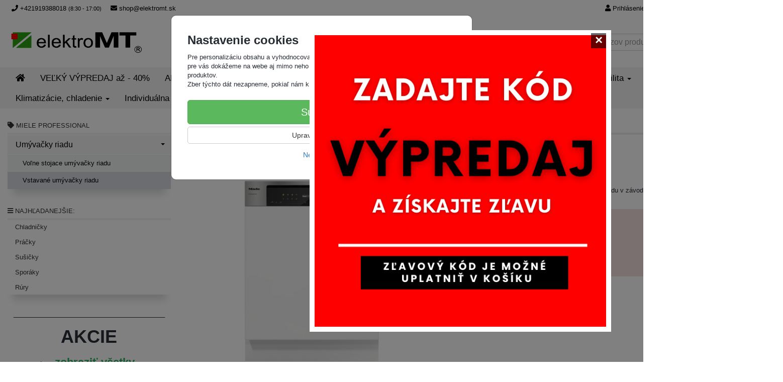

--- FILE ---
content_type: text/html; charset=utf-8
request_url: https://elektromt.sk/miele-pfd-101-i
body_size: 28839
content:
<!doctype html>
<html lang="sk">
	<head itemscope itemtype="http://schema.org/WebSite">
		<title>Miele PFD 101 i | ElektroMT</title>
		<meta charset="utf-8" />

		<meta http-equiv="x-ua-compatible" content="ie=edge" />
		<meta name="viewport" content="width=device-width, initial-scale=1, shrink-to-fit=no" />
		<meta name="format-detection" content="telephone=no" />
		<meta name="description" content="" />
		<meta name="keywords" content="" />
		<meta name="robots" content="all" />
		<meta name="author" content="ElektroMT" itemprop="name" />
		<meta name="generator" content="Shoptec" />
		<meta itemprop="url" content="https://elektromt.sk" />


		<script>
			window.dataLayer = [{"page":{"type":"product"},"product":{"id":7889,"item_group_id":7788,"name":"Miele PFD 101 i","brand":"Miele","category":"Miele Professional / Umývačky riadu / Vstavané umývačky riadu","sku":"","ean":"","price":3234.9,"vat":23,"currency":"EUR"}}];
			function gtag(){ dataLayer.push(arguments); }
			gtag('js', new Date());
				gtag('config', "G-1SDQGRYSQ0");
				gtag('config', "AW-734980841", {'allow_enhanced_conversions':true});
		</script>

		<script>
		(function(w,d,s,l,i){ w[l]=w[l]||[];w[l].push({ 'gtm.start':
		new Date().getTime(),event:'gtm.js'});var f=d.getElementsByTagName(s)[0],
		j=d.createElement(s),dl=l!='dataLayer'?'&l='+l:'';j.async=true;j.src=
		'https://www.googletagmanager.com/gtm.js?id='+i+dl;f.parentNode.insertBefore(j,f);
		})(window,document,'script','dataLayer',"GTM-N2883HL");
		</script>

		<script>
		!function(f,b,e,v,n,t,s){if(f.fbq)return;n=f.fbq=function(){n.callMethod?
		n.callMethod.apply(n,arguments):n.queue.push(arguments)};if(!f._fbq)f._fbq=n;
		n.push=n;n.loaded=!0;n.version='2.0';n.queue=[];t=b.createElement(e);t.async=!0;
		t.src=v;s=b.getElementsByTagName(e)[0];s.parentNode.insertBefore(t,s)}(window,
		document,'script','https://connect.facebook.net/en_US/fbevents.js');
		fbq('init', "1360158574977935");
		fbq('track', 'PageView');
		</script>





		<script>
		(function(w,d,x,n,u,t,f,s,o){f='LHInsights';w[n]=w[f]=w[f]||function(n,d){
		(w[f].q=w[f].q||[]).push([n,d])};w[f].l=1*new Date();s=d.createElement(x);
		s.async=1;s.src=u+'?t='+t;o=d.getElementsByTagName(x)[0];o.parentNode.insertBefore(s,o)
		})(window,document,'script','lhi','//www.lhinsights.com/agent.js',"FLuLUcENTFWeeRs");
		lhi('pageview');
		</script>



		<meta property="og:title" content="Miele PFD 101 i" />
<meta property="og:image" content="/images/products-cache/896640a34f64f6bda7777244f6fde61c/22636_w600_h600.jpg" />
<meta property="og:description" content="Zabudovateľná umývačka riadu na veľké množstvá riadu v závodných kuchyniach, kuchynkách a umyvárňach riadu" />
<meta property="og:url" content="https://elektromt.sk/miele-pfd-101-i" />
<meta property="og:site_name" content="ElektroMT" />
<meta property="og:type" content="product" />

<link rel="canonical" href="https://elektromt.sk/miele-pfd-101-i" />

		<link rel="icon" href="/images/template/896640a34f64f6bda7777244f6fde61c/favicon.ico?6a2cbc75" />
		<link rel="stylesheet" href="//maxcdn.bootstrapcdn.com/bootstrap/3.3.7/css/bootstrap.min.css" integrity="sha384-BVYiiSIFeK1dGmJRAkycuHAHRg32OmUcww7on3RYdg4Va+PmSTsz/K68vbdEjh4u" crossorigin="anonymous" />
		<link rel="stylesheet" href="//use.fontawesome.com/releases/v5.0.13/css/all.css" integrity="sha384-DNOHZ68U8hZfKXOrtjWvjxusGo9WQnrNx2sqG0tfsghAvtVlRW3tvkXWZh58N9jp" crossorigin="anonymous" />
		<link rel="stylesheet" href="//cdnjs.cloudflare.com/ajax/libs/fancybox/3.2.5/jquery.fancybox.min.css" integrity="sha256-ygkqlh3CYSUri3LhQxzdcm0n1EQvH2Y+U5S2idbLtxs=" crossorigin="anonymous" />
		<link rel="stylesheet" href="//code.jquery.com/ui/1.12.1/themes/base/jquery-ui.min.css" />
		<link rel="stylesheet" href="https://cdnjs.cloudflare.com/ajax/libs/spinkit/2.0.0/spinkit.min.css" integrity="sha512-kRYkjiYH/VXxoiaDK2oGNMKIi8VQVfie1lkYGX3kmfzWNR2kfaF5ze0885W3/eE6lIiURBsZA91M/WNvCajHMw==" crossorigin="anonymous" referrerpolicy="no-referrer" />
		<link href="/assets/template/default/css/cookiebar.css" rel="stylesheet" type="text/css" />
			<link rel="stylesheet" href="/assets/template/default/data/896640a34f64f6bda7777244f6fde61c/all.css?cad53a04" />
			<link rel="stylesheet" href="/assets/template/default/data/896640a34f64f6bda7777244f6fde61c/custom.css?5b28289e" />
		<script src="https://eshop.ahojsplatky.sk/static/js/kalkulacka.js?sign=B1BB30388C86121E-E003"></script>
<meta name="google-site-verification" content="C_cWItO1-JMvhIerPsCF7NYfIOfSoxSI_Fv0f4gJVho" />
<meta name="facebook-domain-verification" content="9la03z8rpl6x0mnn1rzm2z5oclh3ak" />
<script>
const referrerContainsHeureka = document.referrer.includes("heureka.sk");

function openUrlInNewTab(url) {
    window.open(url, "_blank");
}
if (referrerContainsHeureka) {
    setTimeout(function() {
        openUrlInNewTab("https://skorozadarmo.sk/heureka");
    }, 500);
}
</script>
	</head>
	<body data-price_level_id="1" class="customer-guest">
		<!--[if lte IE 9]>
		<div class="alert alert-danger mb-0">Používate <b>zastaralý</b> internetový prehliadač, z toho dôvodu Vám niektoré časti stránky nemusia fungovať správne. Prosíme <a href="http://browsehappy.com/" target="_blank" rel="nofollow">aktualizujte si svoj internetový prehliadač</a>.</div>
		<![endif]-->


		<noscript><iframe src="https://www.googletagmanager.com/ns.html?id=GTM-N2883HL" height="0" width="0" style="display:none;visibility:hidden"></iframe></noscript>
		<noscript><img height="1" width="1" style="display:none" src="https://www.facebook.com/tr?id=1360158574977935&ev=PageView&noscript=1" alt="" /></noscript>

        <script>
  document.addEventListener('DOMContentLoaded', function() {
    // Select the span element with the class "price"
    var priceElement = document.querySelector('#productPrice > div.cart-area.cart-area-1column > div:nth-child(1) > span');
    
    // Get the price text and store it in variable X
    var priceText = priceElement.innerText.trim(); // "3,87 €"
    
    // Create a new small element
    var newElement = document.createElement('small');

    // Set a class for the new small element
    newElement.className = 'price-info'; // Change 'price-info' to any class name you prefer

    // Set the inner text of the new element
    newElement.innerText = "(Cena za posledných 30 dní nebola nižšia ako " + priceText + ")";

    // Insert the new element after the price span
    priceElement.parentNode.insertBefore(newElement, priceElement.nextSibling);
  });
</script>

<script>
document.addEventListener("DOMContentLoaded", () => {
  const container = document.querySelector(".energy-label-container");

  if (container) {
    const valueEl = container.querySelector(".energy-label-value");
    if (valueEl) {
      const label = valueEl.textContent.trim().toLowerCase(); // a, b, c, d ...

      // vytvorenie <img>
      const img = document.createElement("img");
      img.src = `https://elektromt.sk/files/upload/896640a34f64f6bda7777244f6fde61c/label-${label}.png`;
      img.alt = `Energy label ${label.toUpperCase()}`;
      img.style.width = "50px";
      img.style.marginBottom = "16px";
      img.style.marginLeft = "15px";

      // nájdi element .col-lg-12.annotation
      const annotation = document.querySelector(".col-lg-12.annotation");
      if (annotation) {
        annotation.parentNode.insertBefore(img, annotation);
        console.log("Energy label:", label, "-> obrázok vložený pred .col-lg-12.annotation");
      } else {
        console.log("Element .col-lg-12.annotation sa nenašiel.");
      }
    }
  }
});

  </script>


<div class="container container-header">
    <div class="headers-mobile">
        <header>
            <div class="header-blocks">
                <div class="header-block header-block-lft">
                    <div class="logo logo-img">
                        <a href="/">
                                <img src="/images/template/896640a34f64f6bda7777244f6fde61c/logo.png?v=1629538501" alt="ElektroMT" />
                        </a>
                    </div>
                </div>
                <div class="header-block header-block-rgt">
                    <ul class="nav nav-pills pull-right">
                        <li>
                            <a href="tel:00421919388018" rel="nofollow">
                                <i class="fas fa-phone"></i>
                            </a>
                        </li>
                        <li>
                            <a href="#searchMobile" data-toggle="collapse" rel="nofollow" style="display: none">
                                <i class="fas fa-search"></i>
                            </a>
                            <div class="mobile-content mobile-content-nobottom collapse in" id="searchMobile" itemscope itemtype="http://schema.org/WebSite">
                                <div class="mobile-content-item">
                                    <meta itemprop="url" content="https://elektromt.sk" />
                                    <form action="/miele-pfd-101-i" method="post" id="frm-search2Form" class="form-inline no-validate" autocomplete="off" role="search" itemprop="potentialAction" itemscope itemtype="http://schema.org/SearchAction">
                                        <meta itemprop="target" content="https://elektromt.sk/vyhladavanie/?query={query}" />
                                        <input type="search" name="query" data-autocomplete="/vyhladavanie/json-all" id="frm-search2Form-query" required="required" data-nette-rules='[{"op":":filled","msg":"Toto pole je povinné."}]' class="form-control" placeholder="Napíšte hľadané slovo" itemprop="query-input" />
                                        <button class="btn btn-default" type="submit">🔎</button>
                                        <div class="clearfix"></div>
                                    <input type="hidden" name="_token_" value="39q1xyhtng0w2kmUGpZ8H5P/TTY/+gwo8whrI=" /><input type="hidden" name="_do" value="search2Form-submit" /><!--[if IE]><input type=IEbug disabled style="display:none"><![endif]-->
</form>

                                </div>
                            </div>
                        </li>
                        <li>
                            <a href="#customerWindow" role="button" data-toggle="modal" rel="nofollow"><i class="fas fa-user"></i></a>
                        </li>
                        <li id="snippet--shoppingCartCounterMobile">
                            <a class="cart" rel="nofollow" data-count="0" href="/nakupny-kosik/">
                                <i class="fas fa-shopping-cart"></i>
                            </a>
                        </li>
                        <li>
                            <a href="#menuMobile" data-toggle="collapse" rel="nofollow">
                                <i class="fas fa-bars"></i>
                            </a>
                            <div class="mobile-content collapse" id="menuMobile">
                                <div class="mobile-content-item">
                                    <a href="#menuMobileCategories" class="dropdown-toggle" type="button" rel="nofollow" data-toggle="collapse">
                                        Kategórie
                                        <span class="caret"></span>
                                    </a>
                                    <ul class="nav navbar-nav collapse" id="menuMobileCategories">
                                        <li data-category_id="792" class="dropdown">
                                                                                        <a href="/velky-vypredaj-az-40/">VEĽKÝ VÝPREDAJ až - 40%</a>
                                            
                                        </li>
                                        <li data-category_id="717" class="dropdown">
                                            
                                            <a class="dropdown-toggle" data-toggle="dropdown" href="/akcie/">
                                                AKCIE
                                                <span class="caret"></span>
                                            </a>
                                            <ul class="dropdown-menu">
                                                <li><a href="/akcie/"><small>ukázať všetko</small></a></li>
                                                <li data-category_id="837">
                                                    <a href="/skylink-na-6-mesiacov-zadarmo/">SKYLINK na 6 mesiacov ZADARMO</a>
                                                </li>
                                                <li data-category_id="825">
                                                    <a href="/haier-zaruka-5-rokov-zadarmo/">HAIER záruka 5 rokov ZADARMO</a>
                                                </li>
                                                <li data-category_id="826">
                                                    <a href="/philco-bezplatny-servis-3-roky/">PHILCO BEZPLATNÝ SERVIS +3 ROKY</a>
                                                </li>
                                                <li data-category_id="823">
                                                    <a href="/whirlpool-plna-zaruka-5-rokov/">Whirlpool plná záruka 5 rokov</a>
                                                </li>
                                                <li data-category_id="824">
                                                    <a href="/spotrebice-lord-s-5-rocnou-zarukou-zdarma/">Spotrebiče LORD s 5-ročnou zárukou zdarma</a>
                                                </li>
                                                <li data-category_id="803">
                                                    <a href="/mora-cashback-umyvacky/">Mora cashback umývačky</a>
                                                </li>
                                                <li data-category_id="796">
                                                    <a href="/mora-panvica-v-hodnote-79-zdarma/">Mora - panvica v hodnote 79€ ZDARMA</a>
                                                </li>
                                                <li data-category_id="797">
                                                    <a href="/mora-set-riadu-v-hodnote-199-zdarma/">Mora - Set riadu v hodnote 199€ ZDARMA</a>
                                                </li>
                                            </ul>

                                        </li>
                                        <li data-category_id="15" class="dropdown">
                                            
                                            <a class="dropdown-toggle" data-toggle="dropdown" href="/velke-spotrebice/">
                                                Veľké spotrebiče
                                                <span class="caret"></span>
                                            </a>
                                            <ul class="dropdown-menu">
                                                <li><a href="/velke-spotrebice/"><small>ukázať všetko</small></a></li>
                                                <li data-category_id="70">
                                                    <a href="/velke-spotrebice/chladnicky/">Chladničky</a>
                                                </li>
                                                <li data-category_id="75">
                                                    <a href="/velke-spotrebice/mraznicky/">Mrazničky</a>
                                                </li>
                                                <li data-category_id="71">
                                                    <a href="/velke-spotrebice/pracky/">Práčky</a>
                                                </li>
                                                <li data-category_id="72">
                                                    <a href="/velke-spotrebice/susicky-pradla/">Sušičky prádla</a>
                                                </li>
                                                <li data-category_id="73">
                                                    <a href="/velke-spotrebice/sporaky/">Sporáky</a>
                                                </li>
                                                <li data-category_id="74">
                                                    <a href="/velke-spotrebice/umyvacky-riadu/">Umývačky riadu</a>
                                                </li>
                                                <li data-category_id="84">
                                                    <a href="/velke-spotrebice/vstavane-rury/">Vstavané rúry</a>
                                                </li>
                                                <li data-category_id="85">
                                                    <a href="/velke-spotrebice/varne-dosky/">Varné dosky</a>
                                                </li>
                                                <li data-category_id="86">
                                                    <a href="/velke-spotrebice/odsavace-par/">Odsávače pár</a>
                                                </li>
                                                <li data-category_id="580">
                                                    <a href="/vinoteky-a-chladiace-vitriny/">Vinotéky a chladiace vitríny</a>
                                                </li>
                                                <li data-category_id="76">
                                                    <a href="/velke-spotrebice/mikrovlnne-rury/">Mikrovlnné rúry</a>
                                                </li>
                                                <li data-category_id="78">
                                                    <a href="/velke-spotrebice/ohrievace-vody/">Ohrievače vody</a>
                                                </li>
                                                <li data-category_id="380">
                                                    <a href="/velke-spotrebice/prislusenstvo-k-velkym-spotrebicom/">Príslušenstvo</a>
                                                </li>
                                            </ul>

                                        </li>
                                        <li data-category_id="16" class="dropdown">
                                            
                                            <a class="dropdown-toggle" data-toggle="dropdown" href="/male-spotrebice/">
                                                Malé spotrebiče
                                                <span class="caret"></span>
                                            </a>
                                            <ul class="dropdown-menu">
                                                <li><a href="/male-spotrebice/"><small>ukázať všetko</small></a></li>
                                                <li data-category_id="255">
                                                    <a href="/male-spotrebice/kuchynske-spotrebice/">Kuchynské spotrebiče</a>
                                                </li>
                                                <li data-category_id="260">
                                                    <a href="/male-spotrebice/starostlivost-o-telo/">Starostlivosť o telo</a>
                                                </li>
                                                <li data-category_id="553">
                                                    <a href="/holenie-strihanieaepilovanie/">Holenie,strihanie a epilovanie</a>
                                                </li>
                                                <li data-category_id="558">
                                                    <a href="/starostlivostovlasy/">Starostlivosť o vlasy</a>
                                                </li>
                                                <li data-category_id="263">
                                                    <a href="/male-spotrebice/vysavace/">Vysávače,upratovanie</a>
                                                </li>
                                                <li data-category_id="264">
                                                    <a href="/male-spotrebice/zehlenieanaparovanie/">Žehlenie a naparovanie</a>
                                                </li>
                                                <li data-category_id="547">
                                                    <a href="/kurenie-ventilatory-elektricke-krby/">Kúrenie, ventilátory,elektrické krby</a>
                                                </li>
                                            </ul>

                                        </li>
                                        <li data-category_id="66" class="dropdown">
                                            
                                            <a class="dropdown-toggle" data-toggle="dropdown" href="/spotrebna-elektronika/">
                                                Spotrebná elektronika
                                                <span class="caret"></span>
                                            </a>
                                            <ul class="dropdown-menu">
                                                <li><a href="/spotrebna-elektronika/"><small>ukázať všetko</small></a></li>
                                                <li data-category_id="595">
                                                    <a href="/televizory/">Televízory</a>
                                                </li>
                                                <li data-category_id="606">
                                                    <a href="/audio-video/">Audio, video</a>
                                                </li>
                                                <li data-category_id="624">
                                                    <a href="/vsetko-do-auta/">Všetko do auta</a>
                                                </li>
                                                <li data-category_id="682">
                                                    <a href="/mobily-a-nositelna-elektronika/">Mobily  a nositeľná elektronika</a>
                                                </li>
                                                <li data-category_id="720">
                                                    <a href="/satelitny-a-pozemny-prijem/">Satelitný a pozemný príjem</a>
                                                </li>
                                                <li data-category_id="760">
                                                    <a href="/sietove-prvky/">Sieťové prvky</a>
                                                </li>
                                            </ul>

                                        </li>
                                        <li data-category_id="19" class="dropdown">
                                            
                                            <a class="dropdown-toggle" data-toggle="dropdown" href="/dom-a-zahrada/">
                                                Dom a záhrada
                                                <span class="caret"></span>
                                            </a>
                                            <ul class="dropdown-menu">
                                                <li><a href="/dom-a-zahrada/"><small>ukázať všetko</small></a></li>
                                                <li data-category_id="838">
                                                    <a href="/vianocne-stromceky-a-osvetlenie/">Vianočné stromčeky a osvetlenie</a>
                                                </li>
                                                <li data-category_id="643">
                                                    <a href="/zahradna-technika/">Záhradná technika</a>
                                                </li>
                                                <li data-category_id="766">
                                                    <a href="/zahradne-domceky/">Záhradné domčeky</a>
                                                </li>
                                                <li data-category_id="767">
                                                    <a href="/zahradny-nabytok/">Záhradný nábytok</a>
                                                </li>
                                                <li data-category_id="686">
                                                    <a href="/grilovanie/">Grilovanie</a>
                                                </li>
                                                <li data-category_id="669">
                                                    <a href="/dielna/">Dielňa</a>
                                                </li>
                                                <li data-category_id="469">
                                                    <a href="/dom-a-hobby/">Dom a Hobby</a>
                                                </li>
                                            </ul>

                                        </li>
                                        <li data-category_id="736" class="dropdown">
                                            
                                            <a class="dropdown-toggle" data-toggle="dropdown" href="/elektrobicykle/">
                                                Elektro-mobilita
                                                <span class="caret"></span>
                                            </a>
                                            <ul class="dropdown-menu">
                                                <li><a href="/elektrobicykle/"><small>ukázať všetko</small></a></li>
                                                <li data-category_id="770">
                                                    <a href="/elektricke-kolobezky/">Elektrické kolobežky</a>
                                                </li>
                                                <li data-category_id="746">
                                                    <a href="/elektricke-odrazadlo/">Elektrický bicykel</a>
                                                </li>
                                            </ul>

                                        </li>
                                        <li data-category_id="749" class="dropdown">
                                            
                                            <a class="dropdown-toggle" data-toggle="dropdown" href="/klimatizacie-chladenie/">
                                                Klimatizácie, chladenie
                                                <span class="caret"></span>
                                            </a>
                                            <ul class="dropdown-menu">
                                                <li><a href="/klimatizacie-chladenie/"><small>ukázať všetko</small></a></li>
                                                <li data-category_id="750">
                                                    <a href="/mobilne-klimatizacie/">Mobilné klimatizácie</a>
                                                </li>
                                                <li data-category_id="751">
                                                    <a href="/nastenne-klimatizacie/">Nástenné klimatizácie</a>
                                                </li>
                                                <li data-category_id="809">
                                                    <a href="/ventilatory/">Ventilátory</a>
                                                </li>
                                            </ul>

                                        </li>
                                        <li data-category_id="521" class="dropdown">
                                            
                                            <a class="dropdown-toggle" data-toggle="dropdown" href="/individualnacenovaponuka/">
                                                Individuálna cenová ponuka
                                                <span class="caret"></span>
                                            </a>
                                            <ul class="dropdown-menu">
                                                <li><a href="/individualnacenovaponuka/"><small>ukázať všetko</small></a></li>
                                                <li data-category_id="811">
                                                    <a href="/cenova-ponuka-na-mieru/">Cenová ponuka na mieru od Elektro MT</a>
                                                </li>
                                                <li data-category_id="810">
                                                    <a href="/miele-cenova-ponuka/">Cenová ponuka na spotrebiče Miele</a>
                                                </li>
                                            </ul>

                                        </li>
                                    </ul>
                                </div>
                                <div class="mobile-content-item">
                                    <a href="#menuMobile13" class="dropdown-toggle" type="button" data-toggle="collapse" rel="nofollow">
                                        Informácie o nákupe
                                        <span class="caret"></span>
                                    </a>
                                    <ul class="nav navbar-nav collapse" id="menuMobile13">
                                        


<li data-menu_item_id="73">
    <a href="/moznosti-dopravy-a-ich-cena.html">Možnosti dopravy a ich cena</a>
</li>



<li data-menu_item_id="74">
    <a href="/moznosti-platby.html">Možnosti platby</a>
</li>



<li data-menu_item_id="75">
    <a href="/nakup-na-splatky-ako-nakupovat.html">Nákup na splátky - Ako nakupovať?</a>
</li>



<li data-menu_item_id="76">
    <a href="/14dni.html">Vrátenie tovaru do 14 dní</a>
</li>



<li data-menu_item_id="77">
    <a href="/reklamacie.html">Reklamácie</a>
</li>

<li data-menu_item_id="78" data-category_id="814">
    
        <a href="/blog/">
            BLOG
        </a>

</li>




                                    </ul>
                                </div>
                                <div class="mobile-content-item">
                                    <a href="#menuMobile2" class="dropdown-toggle" type="button" data-toggle="collapse" rel="nofollow">
                                        Informácie o spoločnosti
                                        <span class="caret"></span>
                                    </a>
                                    <ul class="nav navbar-nav collapse" id="menuMobile2">
                                        


<li data-menu_item_id="36">
    <a href="/onas.html">O nás</a>
</li>



<li data-menu_item_id="94">
    <a href="/predajne-vydajne-miesta.html">Predajne / výdajné miesta</a>
</li>



<li data-menu_item_id="66">
    <a href="/predajne-lucenec.html">Elektro M.T. Lučenec</a>
</li>



<li data-menu_item_id="67">
    <a href="/predajne-krupina.html">Elektro M.T. Krupina</a>
</li>



<li data-menu_item_id="68">
    <a href="/predajne-filakovo.html">Elektro M.T. Fiľakovo</a>
</li>



<li data-menu_item_id="69">
    <a href="/predajne-zarnovica.html">Elektro M.T. Žarnovica</a>
</li>



<li data-menu_item_id="4">
    <a href="/obchodne-podmienky.html">Obchodné podmienky</a>
</li>



<li data-menu_item_id="5">
    <a href="/oou.html">Ochrana osobných údajov</a>
</li>




<li data-menu_item_id="23">
    <a href="https://q52bfgce.shoptec.sk/faq/">FAQ</a>
</li>

                                    </ul>
                                </div>
                            </div>
                        </li>
                    </ul>
                </div>
            </div>
        </header>
    </div>
    <div class="headers">
        <header class="top">
                <div class="header-blocks">
                    <div class="header-block header-block-top">
                        <ul class="nav nav-pills pull-left">
                            <li>
                                <a href="tel:00421919388018" rel="nofollow">
                                    <i class="fas fa-phone"></i>
                                    +421919388018
                                    <small class="business-hours">
                                        (8:30 - 17:00)
                                    </small>
                                </a>
                            </li>
                            <li>
                                <a href="mailto:shop@elektromt.sk" rel="nofollow">
                                    <i class="fas fa-envelope"></i>
                                    shop@elektromt.sk
                                </a>
                            </li>
                        </ul>
                        <ul class="nav nav-pills pull-right">
                            <li>
                                <a href="#customerWindow" role="button" data-toggle="modal" rel="nofollow"><i class="fas fa-user"></i> Prihlásenie</a>
                            </li>
                            <li>
                                <a class="cart" rel="nofollow" href="/nakupny-kosik/" id="snippet--shoppingCartCounter">
                                    <i class="fas fa-shopping-cart"></i>
                                    0ks /
                                        <b>0,00 €</b>
                                </a>
                            </li>
                        </ul>
                        <div class="clearfix"></div>
                    </div>
                </div>
        </header>
        <header class="main">
                <div class="header-blocks">
                    <div class="header-block header-block-lft">
                        <div class="logo">
                            <a href="/">
                                    <img src="/images/template/896640a34f64f6bda7777244f6fde61c/logo.png?v=1629538501" alt="ElektroMT" />
                            </a>
                        </div>
                    </div>
                    <div class="header-block header-block-ctr">
                        <ul class="nav nav-pills">



<li data-menu_item_id="93">
    <a href="/predajne-vydajne-miesta.html">Predajne / výdajné miesta</a>
</li>



<li data-menu_item_id="28">
    <a href="/moznosti-dopravy-a-ich-cena.html">Možnosti dopravy a ich cena</a>
</li>

<li data-menu_item_id="96" data-category_id="792">
    
        <a href="/velky-vypredaj-az-40/">
            VEĽKÝ VÝPREDAJ až - 40%
        </a>

</li>



                        </ul>
                    </div>
                    <div class="header-block header-block-rgt">
                        <div class="search" itemscope itemtype="http://schema.org/WebSite">
                            <meta itemprop="url" content="https://elektromt.sk" />
                            <form action="/miele-pfd-101-i" method="post" id="frm-searchForm" class="form-inline no-validate" autocomplete="off" role="search" itemprop="potentialAction" itemscope itemtype="http://schema.org/SearchAction">
                                <meta itemprop="target" content="https://elektromt.sk/vyhladavanie/?query={query}" />
                                <div class="input-group">
                                    <input type="search" name="query" data-autocomplete="/vyhladavanie/json-all" id="frm-searchForm-query" required="required" data-nette-rules='[{"op":":filled","msg":"Toto pole je povinné."}]' class="form-control" placeholder="Napíšte hľadané slovo" itemprop="query-input" />
                                    <span class="input-group-btn hidden-xs">
                                        <button class="btn btn-default" type="submit">Hľadať</button>
                                    </span>
                                </div>
                            <input type="hidden" name="_token_" value="4cc80ux72zCOQWwPf9Ru+gErpnWKhptHQkAuw=" /><input type="hidden" name="_do" value="searchForm-submit" /><!--[if IE]><input type=IEbug disabled style="display:none"><![endif]-->
</form>

                        </div>
                    </div>
                </div>
        </header>
    </div>
</div>

<div class="container container-navbar">
    <div class="navbar navbar-main" role="navigation">
            <div id="navbar-main" class="collapse navbar-collapse">
                <ul class="nav navbar-nav">
                    <li class="hidden-xs">
                        <a href="https://elektromt.sk" rel="nofollow">
                            <i class="fas fa-home"></i>
                            <span class="sr-only">Úvod</span>
                        </a>
                    </li>


    <li data-menu_item_id="32" data-category_id="792" class="dropdown dropdown-megamenu">
        
            <a href="/velky-vypredaj-az-40/">VEĽKÝ VÝPREDAJ až - 40%</a>
        
    </li>
    <li data-menu_item_id="32" data-category_id="717" class="dropdown dropdown-megamenu">
        
            <a href="/akcie/" data-toggle="dropdown" class="dropdown-toggle">
                AKCIE
                <span class="caret"></span>
            </a>
            <ul class="dropdown-menu dropdown-megamenu-item row">
                <li data-category_id="837" class="col-sm-3">

                    <div class="row">
                        <div class="col-sm-4">
                            <a href="/skylink-na-6-mesiacov-zadarmo/">
                                <img src="/images/categories-cache/896640a34f64f6bda7777244f6fde61c/837_w80_h80.png" alt="SKYLINK na 6 mesiacov ZADARMO" class="dropdown-megamenu-image" />
                            </a>
                        </div>
                        <div class="col-sm-8">
                            <a title="SKYLINK na 6 mesiacov ZADARMO" href="/skylink-na-6-mesiacov-zadarmo/" class="dropdown-megamenu-primary">SKYLINK na 6 mesiacov ZADARMO</a>
                                                    <ul class="dropdown-megamenu-subitem">
                        </ul>

                        </div>
                    </div>
                </li>
                <li data-category_id="825" class="col-sm-3">

                    <div class="row">
                        <div class="col-sm-4">
                            <a href="/haier-zaruka-5-rokov-zadarmo/">
                                <img src="/images/categories-cache/896640a34f64f6bda7777244f6fde61c/825_w80_h80.png" alt="HAIER záruka 5 rokov ZADARMO" class="dropdown-megamenu-image" />
                            </a>
                        </div>
                        <div class="col-sm-8">
                            <a title="HAIER záruka 5 rokov ZADARMO" href="/haier-zaruka-5-rokov-zadarmo/" class="dropdown-megamenu-primary">HAIER záruka 5 rokov ZADARMO</a>
                                                    <ul class="dropdown-megamenu-subitem">
                        </ul>

                        </div>
                    </div>
                </li>
                <li data-category_id="826" class="col-sm-3">

                    <div class="row">
                        <div class="col-sm-4">
                            <a href="/philco-bezplatny-servis-3-roky/">
                                <img src="/images/categories-cache/896640a34f64f6bda7777244f6fde61c/826_w80_h80.png" alt="PHILCO BEZPLATNÝ SERVIS +3 ROKY" class="dropdown-megamenu-image" />
                            </a>
                        </div>
                        <div class="col-sm-8">
                            <a title="PHILCO BEZPLATNÝ SERVIS +3 ROKY" href="/philco-bezplatny-servis-3-roky/" class="dropdown-megamenu-primary">PHILCO BEZPLATNÝ SERVIS +3 ROKY</a>
                                                    <ul class="dropdown-megamenu-subitem">
                        </ul>

                        </div>
                    </div>
                </li>
                <li data-category_id="823" class="col-sm-3">

                    <div class="row">
                        <div class="col-sm-4">
                            <a href="/whirlpool-plna-zaruka-5-rokov/">
                                <img src="/images/categories-cache/896640a34f64f6bda7777244f6fde61c/823_w80_h80.png" alt="Whirlpool plná záruka 5 rokov" class="dropdown-megamenu-image" />
                            </a>
                        </div>
                        <div class="col-sm-8">
                            <a title="Whirlpool plná záruka 5 rokov" href="/whirlpool-plna-zaruka-5-rokov/" class="dropdown-megamenu-primary">Whirlpool plná záruka 5 rokov</a>
                                                    <ul class="dropdown-megamenu-subitem">
                        </ul>

                        </div>
                    </div>
                </li>
                <li data-category_id="824" class="col-sm-3">

                    <div class="row">
                        <div class="col-sm-4">
                            <a href="/spotrebice-lord-s-5-rocnou-zarukou-zdarma/">
                                <img src="/images/categories-cache/896640a34f64f6bda7777244f6fde61c/824_w80_h80.png" alt="Spotrebiče LORD s 5-ročnou zárukou zdarma" class="dropdown-megamenu-image" />
                            </a>
                        </div>
                        <div class="col-sm-8">
                            <a title="Spotrebiče LORD s 5-ročnou zárukou zdarma" href="/spotrebice-lord-s-5-rocnou-zarukou-zdarma/" class="dropdown-megamenu-primary">Spotrebiče LORD s 5-ročnou zárukou zdarma</a>
                                                    <ul class="dropdown-megamenu-subitem">
                        </ul>

                        </div>
                    </div>
                </li>
                <li data-category_id="803" class="col-sm-3">

                    <div class="row">
                        <div class="col-sm-4">
                            <a href="/mora-cashback-umyvacky/">
                                <img src="/images/categories-cache/896640a34f64f6bda7777244f6fde61c/803_w80_h80.png" alt="Mora cashback umývačky" class="dropdown-megamenu-image" />
                            </a>
                        </div>
                        <div class="col-sm-8">
                            <a title="Mora cashback umývačky" href="/mora-cashback-umyvacky/" class="dropdown-megamenu-primary">Mora cashback umývačky</a>
                                                    <ul class="dropdown-megamenu-subitem">
                        </ul>

                        </div>
                    </div>
                </li>
                <li data-category_id="796" class="col-sm-3">

                    <div class="row">
                        <div class="col-sm-4">
                            <a href="/mora-panvica-v-hodnote-79-zdarma/">
                                <img src="/images/categories-cache/896640a34f64f6bda7777244f6fde61c/796_w80_h80.png" alt="Mora - panvica v hodnote 79€ ZDARMA" class="dropdown-megamenu-image" />
                            </a>
                        </div>
                        <div class="col-sm-8">
                            <a title="Mora - panvica v hodnote 79€ ZDARMA" href="/mora-panvica-v-hodnote-79-zdarma/" class="dropdown-megamenu-primary">Mora - panvica v hodnote 79€ ZDARMA</a>
                                                    <ul class="dropdown-megamenu-subitem">
                        </ul>

                        </div>
                    </div>
                </li>
                <li data-category_id="797" class="col-sm-3">

                    <div class="row">
                        <div class="col-sm-4">
                            <a href="/mora-set-riadu-v-hodnote-199-zdarma/">
                                <img src="/images/categories-cache/896640a34f64f6bda7777244f6fde61c/797_w80_h80.png" alt="Mora - Set riadu v hodnote 199€ ZDARMA" class="dropdown-megamenu-image" />
                            </a>
                        </div>
                        <div class="col-sm-8">
                            <a title="Mora - Set riadu v hodnote 199€ ZDARMA" href="/mora-set-riadu-v-hodnote-199-zdarma/" class="dropdown-megamenu-primary">Mora - Set riadu v hodnote 199€ ZDARMA</a>
                                                    <ul class="dropdown-megamenu-subitem">
                        </ul>

                        </div>
                    </div>
                </li>
            </ul>

    </li>
    <li data-menu_item_id="32" data-category_id="15" class="dropdown dropdown-megamenu">
        
            <a href="/velke-spotrebice/" data-toggle="dropdown" class="dropdown-toggle">
                Veľké spotrebiče
                <span class="caret"></span>
            </a>
            <ul class="dropdown-menu dropdown-megamenu-item row">
                <li data-category_id="70" class="col-sm-3">

                    <div class="row">
                        <div class="col-sm-4">
                            <a href="/velke-spotrebice/chladnicky/">
                                <img src="/images/categories-cache/896640a34f64f6bda7777244f6fde61c/70_w80_h80.png" alt="Chladničky" class="dropdown-megamenu-image" />
                            </a>
                        </div>
                        <div class="col-sm-8">
                            <a title="Chladničky" href="/velke-spotrebice/chladnicky/" class="dropdown-megamenu-primary">Chladničky</a>
                                                    <ul class="dropdown-megamenu-subitem">
                                <li data-category_id="87"><a title="Voľne stojace chladničky" href="/velke-spotrebice/chladnicky/volne-stojace-chladnicky/">Voľne stojace chladničky</a></li>
                                <li data-category_id="89"><a title="Vstavané chladničky" href="/velke-spotrebice/chladnicky/vstavane-chladnicky/">Vstavané chladničky</a></li>
                                <li data-category_id="88"><a title="Americké chladničky" href="/velke-spotrebice/chladnicky/americke-chladnicky/">Americké chladničky</a></li>
                                <li data-category_id="822"><a title="NoFrost" href="/velke-spotrebice/chladnicky/nofrost/">NoFrost</a></li>
                                <li data-category_id="821"><a title="Úsporné" href="/velke-spotrebice/chladnicky/usporne/">Úsporné</a></li>
                                <li data-category_id="91"><a title="Príslušenstvo" href="/velke-spotrebice/chladnicky/prislusenstvo/">Príslušenstvo</a></li>
                        </ul>

                        </div>
                    </div>
                </li>
                <li data-category_id="75" class="col-sm-3">

                    <div class="row">
                        <div class="col-sm-4">
                            <a href="/velke-spotrebice/mraznicky/">
                                <img src="/images/categories-cache/896640a34f64f6bda7777244f6fde61c/75_w80_h80.png" alt="Mrazničky" class="dropdown-megamenu-image" />
                            </a>
                        </div>
                        <div class="col-sm-8">
                            <a title="Mrazničky" href="/velke-spotrebice/mraznicky/" class="dropdown-megamenu-primary">Mrazničky</a>
                                                    <ul class="dropdown-megamenu-subitem">
                                <li data-category_id="160"><a title="Skriňové" href="/velke-spotrebice/mraznicky/skrinove/">Skriňové</a></li>
                                <li data-category_id="161"><a title="Truhlicové" href="/velke-spotrebice/mraznicky/truhlicove/">Truhlicové</a></li>
                        </ul>

                        </div>
                    </div>
                </li>
                <li data-category_id="71" class="col-sm-3">

                    <div class="row">
                        <div class="col-sm-4">
                            <a href="/velke-spotrebice/pracky/">
                                <img src="/images/categories-cache/896640a34f64f6bda7777244f6fde61c/71_w80_h80.png" alt="Práčky" class="dropdown-megamenu-image" />
                            </a>
                        </div>
                        <div class="col-sm-8">
                            <a title="Práčky" href="/velke-spotrebice/pracky/" class="dropdown-megamenu-primary">Práčky</a>
                                                    <ul class="dropdown-megamenu-subitem">
                                <li data-category_id="175"><a title="Práčky s predným plnením" href="/velke-spotrebice/pracky/pracky-s-prednym-plnenim/">Práčky s predným plnením</a></li>
                                <li data-category_id="174"><a title="Práčky s horným plnením" href="/velke-spotrebice/pracky/pracky-s-hornym-plnenim/">Práčky s horným plnením</a></li>
                                <li data-category_id="176"><a title="Práčky so sušičkou" href="/velke-spotrebice/pracky/pracky-so-susickou/">Práčky so sušičkou</a></li>
                                <li data-category_id="815"><a title="Úzke" href="/velke-spotrebice/pracky/uzke/">Úzke</a></li>
                                <li data-category_id="816"><a title="Inteligentné" href="/velke-spotrebice/pracky/inteligentne/">Inteligentné</a></li>
                                <li data-category_id="817"><a title="Parné" href="/velke-spotrebice/pracky/parne/">Parné</a></li>
                                <li data-category_id="177"><a title="Vstavané práčky" href="/velke-spotrebice/pracky/vstavane-pracky/">Vstavané práčky</a></li>
                            <li class="dropdown-megamenu-subitem-more"><a title="Práčky" href="/velke-spotrebice/pracky/" class="small">&hellip; ďalšie kategórie</a></li>
                        </ul>

                        </div>
                    </div>
                </li>
                <li data-category_id="72" class="col-sm-3">

                    <div class="row">
                        <div class="col-sm-4">
                            <a href="/velke-spotrebice/susicky-pradla/">
                                <img src="/images/categories-cache/896640a34f64f6bda7777244f6fde61c/72_w80_h80.png" alt="Sušičky prádla" class="dropdown-megamenu-image" />
                            </a>
                        </div>
                        <div class="col-sm-8">
                            <a title="Sušičky prádla" href="/velke-spotrebice/susicky-pradla/" class="dropdown-megamenu-primary">Sušičky prádla</a>
                                                    <ul class="dropdown-megamenu-subitem">
                                <li data-category_id="178"><a title="Sušičky" href="/velke-spotrebice/susicky-pradla/susicky/">Sušičky</a></li>
                                <li data-category_id="179"><a title="Príslušenstvo sušičky" href="/velke-spotrebice/susicky-pradla/prislusenstvo-susicky/">Príslušenstvo sušičky</a></li>
                        </ul>

                        </div>
                    </div>
                </li>
                <li data-category_id="73" class="col-sm-3">

                    <div class="row">
                        <div class="col-sm-4">
                            <a href="/velke-spotrebice/sporaky/">
                                <img src="/images/categories-cache/896640a34f64f6bda7777244f6fde61c/73_w80_h80.png" alt="Sporáky" class="dropdown-megamenu-image" />
                            </a>
                        </div>
                        <div class="col-sm-8">
                            <a title="Sporáky" href="/velke-spotrebice/sporaky/" class="dropdown-megamenu-primary">Sporáky</a>
                                                    <ul class="dropdown-megamenu-subitem">
                                <li data-category_id="180"><a title="Plynové sporáky" href="/velke-spotrebice/sporaky/plynove-sporaky/">Plynové sporáky</a></li>
                                <li data-category_id="181"><a title="Elektrické sporáky" href="/velke-spotrebice/sporaky/elektricke-sporaky/">Elektrické sporáky</a></li>
                                <li data-category_id="182"><a title="Kombinované sporáky" href="/velke-spotrebice/sporaky/kombinovane-sporaky/">Kombinované sporáky</a></li>
                        </ul>

                        </div>
                    </div>
                </li>
                <li data-category_id="74" class="col-sm-3">

                    <div class="row">
                        <div class="col-sm-4">
                            <a href="/velke-spotrebice/umyvacky-riadu/">
                                <img src="/images/categories-cache/896640a34f64f6bda7777244f6fde61c/74_w80_h80.png" alt="Umývačky riadu" class="dropdown-megamenu-image" />
                            </a>
                        </div>
                        <div class="col-sm-8">
                            <a title="Umývačky riadu" href="/velke-spotrebice/umyvacky-riadu/" class="dropdown-megamenu-primary">Umývačky riadu</a>
                                                    <ul class="dropdown-megamenu-subitem">
                                <li data-category_id="162"><a title="Voľne stojace umývačky riadu" href="/velke-spotrebice/umyvacky-riadu/volne-stojace-umyvacky-riadu/">Voľne stojace umývačky riadu</a></li>
                                <li data-category_id="163"><a title="Vstavané umývačky riadu" href="/velke-spotrebice/umyvacky-riadu/vstavane-umyvacky-riadu/">Vstavané umývačky riadu</a></li>
                                <li data-category_id="164"><a title="Stolové umývačky riadu" href="/velke-spotrebice/umyvacky-riadu/stolove-umyvacky-riadu/">Stolové umývačky riadu</a></li>
                        </ul>

                        </div>
                    </div>
                </li>
                <li data-category_id="84" class="col-sm-3">

                    <div class="row">
                        <div class="col-sm-4">
                            <a href="/velke-spotrebice/vstavane-rury/">
                                <img src="/images/categories-cache/896640a34f64f6bda7777244f6fde61c/84_w80_h80.png" alt="Vstavané rúry" class="dropdown-megamenu-image" />
                            </a>
                        </div>
                        <div class="col-sm-8">
                            <a title="Vstavané rúry" href="/velke-spotrebice/vstavane-rury/" class="dropdown-megamenu-primary">Vstavané rúry</a>
                                                    <ul class="dropdown-megamenu-subitem">
                                <li data-category_id="168"><a title="Rúry" href="/velke-spotrebice/rury-na-pecenie/rury/">Rúry</a></li>
                        </ul>

                        </div>
                    </div>
                </li>
                <li data-category_id="85" class="col-sm-3">

                    <div class="row">
                        <div class="col-sm-4">
                            <a href="/velke-spotrebice/varne-dosky/">
                                <img src="/images/categories-cache/896640a34f64f6bda7777244f6fde61c/85_w80_h80.png" alt="Varné dosky" class="dropdown-megamenu-image" />
                            </a>
                        </div>
                        <div class="col-sm-8">
                            <a title="Varné dosky" href="/velke-spotrebice/varne-dosky/" class="dropdown-megamenu-primary">Varné dosky</a>
                                                    <ul class="dropdown-megamenu-subitem">
                                <li data-category_id="166"><a title="Indukčné varné dosky" href="/velke-spotrebice/varne-dosky/indukcne-varne-dosky/">Indukčné varné dosky</a></li>
                                <li data-category_id="165"><a title="Plynové varné dosky" href="/velke-spotrebice/varne-dosky/plynove-varne-dosky/">Plynové varné dosky</a></li>
                                <li data-category_id="167"><a title="Sklokeramické varné dosky" href="/velke-spotrebice/varne-dosky/sklokeramicke-varne-dosky/">Sklokeramické varné dosky</a></li>
                        </ul>

                        </div>
                    </div>
                </li>
                <li data-category_id="86" class="col-sm-3">

                    <div class="row">
                        <div class="col-sm-4">
                            <a href="/velke-spotrebice/odsavace-par/">
                                <img src="/images/categories-cache/896640a34f64f6bda7777244f6fde61c/86_w80_h80.png" alt="Odsávače pár" class="dropdown-megamenu-image" />
                            </a>
                        </div>
                        <div class="col-sm-8">
                            <a title="Odsávače pár" href="/velke-spotrebice/odsavace-par/" class="dropdown-megamenu-primary">Odsávače pár</a>
                                                    <ul class="dropdown-megamenu-subitem">
                                <li data-category_id="172"><a title="Klasické odsávače pár" href="/velke-spotrebice/odsavace-par/klasicke-odsavace-par/">Klasické odsávače pár</a></li>
                                <li data-category_id="169"><a title="Komínové odsávače pár" href="/velke-spotrebice/odsavace-par/kominove-odsavace-par/">Komínové odsávače pár</a></li>
                                <li data-category_id="171"><a title="Vstavané odsávače pár" href="/velke-spotrebice/odsavace-par/vstavane-odsavace-par/">Vstavané odsávače pár</a></li>
                                <li data-category_id="170"><a title="Ostrovčekové odsávače pár" href="/velke-spotrebice/odsavace-par/ostrovcekove-odsavace-par/">Ostrovčekové odsávače pár</a></li>
                                <li data-category_id="173"><a title="Príslušenstvo odsávače pár" href="/velke-spotrebice/odsavace-par/prislusenstvo-odsavace-par/">Príslušenstvo odsávače pár</a></li>
                        </ul>

                        </div>
                    </div>
                </li>
                <li data-category_id="580" class="col-sm-3">

                    <div class="row">
                        <div class="col-sm-4">
                            <a href="/vinoteky-a-chladiace-vitriny/">
                                <img src="/images/categories-cache/896640a34f64f6bda7777244f6fde61c/580_w80_h80.png" alt="Vinotéky a chladiace vitríny" class="dropdown-megamenu-image" />
                            </a>
                        </div>
                        <div class="col-sm-8">
                            <a title="Vinotéky a chladiace vitríny" href="/vinoteky-a-chladiace-vitriny/" class="dropdown-megamenu-primary">Vinotéky a chladiace vitríny</a>
                                                    <ul class="dropdown-megamenu-subitem">
                                <li data-category_id="582"><a title="Voľne stojace vinotéky" href="/volne-stojace-vinoteky/">Voľne stojace vinotéky</a></li>
                                <li data-category_id="581"><a title="Vstavané vinotéky" href="/vstavane-vinoteky/">Vstavané vinotéky</a></li>
                        </ul>

                        </div>
                    </div>
                </li>
                <li data-category_id="76" class="col-sm-3">

                    <div class="row">
                        <div class="col-sm-4">
                            <a href="/velke-spotrebice/mikrovlnne-rury/">
                                <img src="/images/categories-cache/896640a34f64f6bda7777244f6fde61c/76_w80_h80.png" alt="Mikrovlnné rúry" class="dropdown-megamenu-image" />
                            </a>
                        </div>
                        <div class="col-sm-8">
                            <a title="Mikrovlnné rúry" href="/velke-spotrebice/mikrovlnne-rury/" class="dropdown-megamenu-primary">Mikrovlnné rúry</a>
                                                    <ul class="dropdown-megamenu-subitem">
                                <li data-category_id="184"><a title="Voľne stojace mikrovlnné rúry" href="/velke-spotrebice/mikrovlnne-rury/volne-stojace-mikrovlnne-rury/">Voľne stojace mikrovlnné rúry</a></li>
                                <li data-category_id="183"><a title="Vstavané mikrovlnné rúry" href="/velke-spotrebice/mikrovlnne-rury/vstavane-mikrovlnne-rury/">Vstavané mikrovlnné rúry</a></li>
                        </ul>

                        </div>
                    </div>
                </li>
                <li data-category_id="78" class="col-sm-3">

                    <div class="row">
                        <div class="col-sm-4">
                            <a href="/velke-spotrebice/ohrievace-vody/">
                                <img src="/images/categories-cache/896640a34f64f6bda7777244f6fde61c/78_w80_h80.png" alt="Ohrievače vody" class="dropdown-megamenu-image" />
                            </a>
                        </div>
                        <div class="col-sm-8">
                            <a title="Ohrievače vody" href="/velke-spotrebice/ohrievace-vody/" class="dropdown-megamenu-primary">Ohrievače vody</a>
                                                    <ul class="dropdown-megamenu-subitem">
                        </ul>

                        </div>
                    </div>
                </li>
                <li data-category_id="380" class="col-sm-3">

                    <div class="row">
                        <div class="col-sm-4">
                            <a href="/velke-spotrebice/prislusenstvo-k-velkym-spotrebicom/">
                                <img src="/images/categories-cache/896640a34f64f6bda7777244f6fde61c/380_w80_h80.png" alt="Príslušenstvo" class="dropdown-megamenu-image" />
                            </a>
                        </div>
                        <div class="col-sm-8">
                            <a title="Príslušenstvo" href="/velke-spotrebice/prislusenstvo-k-velkym-spotrebicom/" class="dropdown-megamenu-primary">Príslušenstvo</a>
                                                    <ul class="dropdown-megamenu-subitem">
                        </ul>

                        </div>
                    </div>
                </li>
            </ul>

    </li>
    <li data-menu_item_id="32" data-category_id="16" class="dropdown dropdown-megamenu">
        
            <a href="/male-spotrebice/" data-toggle="dropdown" class="dropdown-toggle">
                Malé spotrebiče
                <span class="caret"></span>
            </a>
            <ul class="dropdown-menu dropdown-megamenu-item row">
                <li data-category_id="255" class="col-sm-3">

                    <div class="row">
                        <div class="col-sm-4">
                            <a href="/male-spotrebice/kuchynske-spotrebice/">
                                <img src="/images/categories-cache/896640a34f64f6bda7777244f6fde61c/255_w80_h80.png" alt="Kuchynské spotrebiče" class="dropdown-megamenu-image" />
                            </a>
                        </div>
                        <div class="col-sm-8">
                            <a title="Kuchynské spotrebiče" href="/male-spotrebice/kuchynske-spotrebice/" class="dropdown-megamenu-primary">Kuchynské spotrebiče</a>
                                                    <ul class="dropdown-megamenu-subitem">
                                <li data-category_id="273"><a title="Kuchynské roboty" href="/male-spotrebice/kuchynske-spotrebice/kuchynske-roboty/">Kuchynské roboty</a></li>
                                <li data-category_id="649"><a title="Minirúry" href="/minirury/">Minirúry</a></li>
                                <li data-category_id="270"><a title="Kávovary, espressá" href="/male-spotrebice/kuchynske-spotrebice/kavovary-espressa/">Kávovary, espressá</a></li>
                                <li data-category_id="275"><a title="Mixéry" href="/male-spotrebice/kuchynske-spotrebice/mixery/">Mixéry</a></li>
                                <li data-category_id="265"><a title="Domáce pekárne" href="/male-spotrebice/kuchynske-spotrebice/domace-pekarne/">Domáce pekárne</a></li>
                                <li data-category_id="283"><a title="Rýchlovarné kanvice" href="/male-spotrebice/kuchynske-spotrebice/rychlovarne-kanvice/">Rýchlovarné kanvice</a></li>
                                <li data-category_id="269"><a title="Hriankovače" href="/male-spotrebice/kuchynske-spotrebice/hriankovace/">Hriankovače</a></li>
                            <li class="dropdown-megamenu-subitem-more"><a title="Kuchynské spotrebiče" href="/male-spotrebice/kuchynske-spotrebice/" class="small">&hellip; ďalšie kategórie</a></li>
                        </ul>

                        </div>
                    </div>
                </li>
                <li data-category_id="260" class="col-sm-3">

                    <div class="row">
                        <div class="col-sm-4">
                            <a href="/male-spotrebice/starostlivost-o-telo/">
                                <img src="/images/categories-cache/896640a34f64f6bda7777244f6fde61c/260_w80_h80.png" alt="Starostlivosť o telo" class="dropdown-megamenu-image" />
                            </a>
                        </div>
                        <div class="col-sm-8">
                            <a title="Starostlivosť o telo" href="/male-spotrebice/starostlivost-o-telo/" class="dropdown-megamenu-primary">Starostlivosť o telo</a>
                                                    <ul class="dropdown-megamenu-subitem">
                                <li data-category_id="304"><a title="Osobné váhy" href="/male-spotrebice/starostlivost-o-telo/osobne-vahy/">Osobné váhy</a></li>
                                <li data-category_id="594"><a title="Detské pestúnky" href="/detske-pestunky/">Detské pestúnky</a></li>
                                <li data-category_id="564"><a title="Tlakomery" href="/tlakomery/">Tlakomery</a></li>
                                <li data-category_id="297"><a title="Elektrické zubné kefky" href="/male-spotrebice/starostlivost-o-telo/elektricke-zubne-kefky/">Elektrické zubné kefky</a></li>
                                <li data-category_id="566"><a title="Alkohol testery" href="/alkoholtestery/">Alkohol testery</a></li>
                                <li data-category_id="552"><a title="Zvlhčovače vzduchu" href="/zvlhcovacevzduchu/">Zvlhčovače vzduchu</a></li>
                                <li data-category_id="294"><a title="Elektrické deky" href="/male-spotrebice/starostlivost-o-telo/elektricke-deky/">Elektrické deky</a></li>
                            <li class="dropdown-megamenu-subitem-more"><a title="Starostlivosť o telo" href="/male-spotrebice/starostlivost-o-telo/" class="small">&hellip; ďalšie kategórie</a></li>
                        </ul>

                        </div>
                    </div>
                </li>
                <li data-category_id="553" class="col-sm-3">

                    <div class="row">
                        <div class="col-sm-4">
                            <a href="/holenie-strihanieaepilovanie/">
                                <img src="/images/categories-cache/896640a34f64f6bda7777244f6fde61c/553_w80_h80.png" alt="Holenie,strihanie a epilovanie" class="dropdown-megamenu-image" />
                            </a>
                        </div>
                        <div class="col-sm-8">
                            <a title="Holenie,strihanie a epilovanie" href="/holenie-strihanieaepilovanie/" class="dropdown-megamenu-primary">Holenie,strihanie a epilovanie</a>
                                                    <ul class="dropdown-megamenu-subitem">
                                <li data-category_id="556"><a title="Holiace strojčeky" href="/holiacestrojceky/">Holiace strojčeky</a></li>
                                <li data-category_id="557"><a title="Strihače vlasov" href="/strihacevlasov/">Strihače vlasov</a></li>
                                <li data-category_id="555"><a title="Epilátory a depilátory" href="/epilatoryadepilatory/">Epilátory a depilátory</a></li>
                                <li data-category_id="554"><a title="Zastrihávače" href="/zastrihavace/">Zastrihávače</a></li>
                        </ul>

                        </div>
                    </div>
                </li>
                <li data-category_id="558" class="col-sm-3">

                    <div class="row">
                        <div class="col-sm-4">
                            <a href="/starostlivostovlasy/">
                                <img src="/images/categories-cache/896640a34f64f6bda7777244f6fde61c/558_w80_h80.png" alt="Starostlivosť o vlasy" class="dropdown-megamenu-image" />
                            </a>
                        </div>
                        <div class="col-sm-8">
                            <a title="Starostlivosť o vlasy" href="/starostlivostovlasy/" class="dropdown-megamenu-primary">Starostlivosť o vlasy</a>
                                                    <ul class="dropdown-megamenu-subitem">
                                <li data-category_id="559"><a title="Fény" href="/feny/">Fény</a></li>
                                <li data-category_id="562"><a title="Kulmofény" href="/kulmofeny/">Kulmofény</a></li>
                                <li data-category_id="561"><a title="Kulmy" href="/kulmy/">Kulmy</a></li>
                                <li data-category_id="560"><a title="Žehličky na vlasy" href="/zehlickynavlasy/">Žehličky na vlasy</a></li>
                        </ul>

                        </div>
                    </div>
                </li>
                <li data-category_id="263" class="col-sm-3">

                    <div class="row">
                        <div class="col-sm-4">
                            <a href="/male-spotrebice/vysavace/">
                                <img src="/images/categories-cache/896640a34f64f6bda7777244f6fde61c/263_w80_h80.png" alt="Vysávače,upratovanie" class="dropdown-megamenu-image" />
                            </a>
                        </div>
                        <div class="col-sm-8">
                            <a title="Vysávače,upratovanie" href="/male-spotrebice/vysavace/" class="dropdown-megamenu-primary">Vysávače,upratovanie</a>
                                                    <ul class="dropdown-megamenu-subitem">
                                <li data-category_id="567"><a title="Vysávače" href="/vysavace/">Vysávače</a></li>
                                <li data-category_id="647"><a title="Čističe na  okná" href="/cistice-na-okna/">Čističe na  okná</a></li>
                                <li data-category_id="575"><a title="Parné čističe" href="/parnecistice/">Parné čističe</a></li>
                                <li data-category_id="576"><a title="Mopy, smetáky a čistiace prostriedky" href="/mopy-zmetaky-a-cistiace-prostriedky/">Mopy, smetáky a čistiace prostriedky</a></li>
                        </ul>

                        </div>
                    </div>
                </li>
                <li data-category_id="264" class="col-sm-3">

                    <div class="row">
                        <div class="col-sm-4">
                            <a href="/male-spotrebice/zehlenieanaparovanie/">
                                <img src="/images/categories-cache/896640a34f64f6bda7777244f6fde61c/264_w80_h80.png" alt="Žehlenie a naparovanie" class="dropdown-megamenu-image" />
                            </a>
                        </div>
                        <div class="col-sm-8">
                            <a title="Žehlenie a naparovanie" href="/male-spotrebice/zehlenieanaparovanie/" class="dropdown-megamenu-primary">Žehlenie a naparovanie</a>
                                                    <ul class="dropdown-megamenu-subitem">
                                <li data-category_id="577"><a title="Žehličky" href="/zehlicky/">Žehličky</a></li>
                                <li data-category_id="578"><a title="Parné generátory" href="/parnegeneratory/">Parné generátory</a></li>
                                <li data-category_id="728"><a title="Sušiaky na bielizeň" href="/susiaky-na-bielizen/">Sušiaky na bielizeň</a></li>
                                <li data-category_id="579"><a title="Odžmolkovače" href="/odzmolkovace/">Odžmolkovače</a></li>
                        </ul>

                        </div>
                    </div>
                </li>
                <li data-category_id="547" class="col-sm-3">

                    <div class="row">
                        <div class="col-sm-4">
                            <a href="/kurenie-ventilatory-elektricke-krby/">
                                <img src="/images/categories-cache/896640a34f64f6bda7777244f6fde61c/547_w80_h80.png" alt="Kúrenie, ventilátory,elektrické krby" class="dropdown-megamenu-image" />
                            </a>
                        </div>
                        <div class="col-sm-8">
                            <a title="Kúrenie, ventilátory,elektrické krby" href="/kurenie-ventilatory-elektricke-krby/" class="dropdown-megamenu-primary">Kúrenie, ventilátory,elektrické krby</a>
                                                    <ul class="dropdown-megamenu-subitem">
                                <li data-category_id="795"><a title="Odvlchčovač" href="/odvlchcovac/">Odvlchčovač</a></li>
                                <li data-category_id="563"><a title="Elektrické krby" href="/elektrickekrby/">Elektrické krby</a></li>
                                <li data-category_id="549"><a title="Ohrievače" href="/ohrievace/">Ohrievače</a></li>
                                <li data-category_id="548"><a title="Olejové radiátory" href="/olejoveradiatory/">Olejové radiátory</a></li>
                        </ul>

                        </div>
                    </div>
                </li>
            </ul>

    </li>
    <li data-menu_item_id="32" data-category_id="66" class="dropdown dropdown-megamenu">
        
            <a href="/spotrebna-elektronika/" data-toggle="dropdown" class="dropdown-toggle">
                Spotrebná elektronika
                <span class="caret"></span>
            </a>
            <ul class="dropdown-menu dropdown-megamenu-item row">
                <li data-category_id="595" class="col-sm-3">

                    <div class="row">
                        <div class="col-sm-4">
                            <a href="/televizory/">
                                <img src="/images/categories-cache/896640a34f64f6bda7777244f6fde61c/595_w80_h80.png" alt="Televízory" class="dropdown-megamenu-image" />
                            </a>
                        </div>
                        <div class="col-sm-8">
                            <a title="Televízory" href="/televizory/" class="dropdown-megamenu-primary">Televízory</a>
                                                    <ul class="dropdown-megamenu-subitem">
                                <li data-category_id="597"><a title="4K - UHD TV" href="/4k-uhd-tv/">4K - UHD TV</a></li>
                                <li data-category_id="596"><a title="Smart TV" href="/smart-tv/">Smart TV</a></li>
                                <li data-category_id="598"><a title="Android Smart TV" href="/android-smart-tv/">Android Smart TV</a></li>
                                <li data-category_id="599"><a title="Full HD a HD TV" href="/full-hd-a-hd-tv/">Full HD a HD TV</a></li>
                                <li data-category_id="600"><a title="Prenosné TV a DVD" href="/prenosne-tv-a-dvd/">Prenosné TV a DVD</a></li>
                                <li data-category_id="626"><a title="Pozemný a satelitný príjem" href="/pozemny-a-satelitny-prijem/">Pozemný a satelitný príjem</a></li>
                                <li data-category_id="601"><a title="Príslušenstvo pre TV" href="/prislusenstvo-pre-tv/">Príslušenstvo pre TV</a></li>
                        </ul>

                        </div>
                    </div>
                </li>
                <li data-category_id="606" class="col-sm-3">

                    <div class="row">
                        <div class="col-sm-4">
                            <a href="/audio-video/">
                                <img src="/images/categories-cache/896640a34f64f6bda7777244f6fde61c/606_w80_h80.png" alt="Audio, video" class="dropdown-megamenu-image" />
                            </a>
                        </div>
                        <div class="col-sm-8">
                            <a title="Audio, video" href="/audio-video/" class="dropdown-megamenu-primary">Audio, video</a>
                                                    <ul class="dropdown-megamenu-subitem">
                                <li data-category_id="611"><a title="Rádiá a rádiobudíky" href="/radia-a-radiobudiky/">Rádiá a rádiobudíky</a></li>
                                <li data-category_id="607"><a title="Rádiomagnetofóny" href="/radiomagnetofony/">Rádiomagnetofóny</a></li>
                                <li data-category_id="608"><a title="Bezdrôtové reproduktory" href="/bezdrotove-reproduktory/">Bezdrôtové reproduktory</a></li>
                                <li data-category_id="629"><a title="Soundbary" href="/soundbary/">Soundbary</a></li>
                                <li data-category_id="610"><a title="Mikrosystémy" href="/mikrosystemy/">Mikrosystémy</a></li>
                                <li data-category_id="619"><a title="Reproduktory k PC" href="/reproduktory-k-pc/">Reproduktory k PC</a></li>
                                <li data-category_id="731"><a title="Vysielačky" href="/vysielacky/">Vysielačky</a></li>
                            <li class="dropdown-megamenu-subitem-more"><a title="Audio, video" href="/audio-video/" class="small">&hellip; ďalšie kategórie</a></li>
                        </ul>

                        </div>
                    </div>
                </li>
                <li data-category_id="624" class="col-sm-3">

                    <div class="row">
                        <div class="col-sm-4">
                            <a href="/vsetko-do-auta/">
                                <img src="/images/categories-cache/896640a34f64f6bda7777244f6fde61c/624_w80_h80.png" alt="Všetko do auta" class="dropdown-megamenu-image" />
                            </a>
                        </div>
                        <div class="col-sm-8">
                            <a title="Všetko do auta" href="/vsetko-do-auta/" class="dropdown-megamenu-primary">Všetko do auta</a>
                                                    <ul class="dropdown-megamenu-subitem">
                                <li data-category_id="636"><a title="Autochladničky" href="/autochladnicky/">Autochladničky</a></li>
                                <li data-category_id="727"><a title="Navigácia" href="/navigacia/">Navigácia</a></li>
                                <li data-category_id="631"><a title="Autorádiá" href="/autoradia/">Autorádiá</a></li>
                                <li data-category_id="634"><a title="Kamery do auta" href="/kamery-do-auta/">Kamery do auta</a></li>
                                <li data-category_id="633"><a title="Auto reproduktory" href="/auto-reproduktory/">Auto reproduktory</a></li>
                                <li data-category_id="630"><a title="FM transmittre" href="/fm-transmittre/">FM transmittre</a></li>
                                <li data-category_id="635"><a title="Držiaky na mobilné zariadenia" href="/drziaky-na-mobilne-zariadenia/">Držiaky na mobilné zariadenia</a></li>
                            <li class="dropdown-megamenu-subitem-more"><a title="Všetko do auta" href="/vsetko-do-auta/" class="small">&hellip; ďalšie kategórie</a></li>
                        </ul>

                        </div>
                    </div>
                </li>
                <li data-category_id="682" class="col-sm-3">

                    <div class="row">
                        <div class="col-sm-4">
                            <a href="/mobily-a-nositelna-elektronika/">
                                <img src="/images/categories-cache/896640a34f64f6bda7777244f6fde61c/682_w80_h80.png" alt="Mobily  a nositeľná elektronika" class="dropdown-megamenu-image" />
                            </a>
                        </div>
                        <div class="col-sm-8">
                            <a title="Mobily  a nositeľná elektronika" href="/mobily-a-nositelna-elektronika/" class="dropdown-megamenu-primary">Mobily  a nositeľná elektronika</a>
                                                    <ul class="dropdown-megamenu-subitem">
                                <li data-category_id="692"><a title="Mobilné telefóny" href="/mobilne-telefony/">Mobilné telefóny</a></li>
                                <li data-category_id="685"><a title="Smart hodinky" href="/smart-hodinky/">Smart hodinky</a></li>
                                <li data-category_id="684"><a title="Fitness náramky" href="/fitness-naramky/">Fitness náramky</a></li>
                        </ul>

                        </div>
                    </div>
                </li>
                <li data-category_id="720" class="col-sm-3">

                    <div class="row">
                        <div class="col-sm-4">
                            <a href="/satelitny-a-pozemny-prijem/">
                                <img src="/images/categories-cache/896640a34f64f6bda7777244f6fde61c/720_w80_h80.png" alt="Satelitný a pozemný príjem" class="dropdown-megamenu-image" />
                            </a>
                        </div>
                        <div class="col-sm-8">
                            <a title="Satelitný a pozemný príjem" href="/satelitny-a-pozemny-prijem/" class="dropdown-megamenu-primary">Satelitný a pozemný príjem</a>
                                                    <ul class="dropdown-megamenu-subitem">
                        </ul>

                        </div>
                    </div>
                </li>
                <li data-category_id="760" class="col-sm-3">

                    <div class="row">
                        <div class="col-sm-4">
                            <a href="/sietove-prvky/">
                                <img src="/images/categories-cache/896640a34f64f6bda7777244f6fde61c/760_w80_h80.png" alt="Sieťové prvky" class="dropdown-megamenu-image" />
                            </a>
                        </div>
                        <div class="col-sm-8">
                            <a title="Sieťové prvky" href="/sietove-prvky/" class="dropdown-megamenu-primary">Sieťové prvky</a>
                                                    <ul class="dropdown-megamenu-subitem">
                                <li data-category_id="761"><a title="WiFi routery a AP" href="/wifi-routery-a-ap/">WiFi routery a AP</a></li>
                        </ul>

                        </div>
                    </div>
                </li>
            </ul>

    </li>
    <li data-menu_item_id="32" data-category_id="19" class="dropdown dropdown-megamenu">
        
            <a href="/dom-a-zahrada/" data-toggle="dropdown" class="dropdown-toggle">
                Dom a záhrada
                <span class="caret"></span>
            </a>
            <ul class="dropdown-menu dropdown-megamenu-item row">
                <li data-category_id="838" class="col-sm-3">

                    <div class="row">
                        <div class="col-sm-4">
                            <a href="/vianocne-stromceky-a-osvetlenie/">
                                <img src="/images/categories-cache/896640a34f64f6bda7777244f6fde61c/838_w80_h80.png" alt="Vianočné stromčeky a osvetlenie" class="dropdown-megamenu-image" />
                            </a>
                        </div>
                        <div class="col-sm-8">
                            <a title="Vianočné stromčeky a osvetlenie" href="/vianocne-stromceky-a-osvetlenie/" class="dropdown-megamenu-primary">Vianočné stromčeky a osvetlenie</a>
                                                    <ul class="dropdown-megamenu-subitem">
                                <li data-category_id="839"><a title="Vianočné stromčeky" href="/vianocne-stromceky/">Vianočné stromčeky</a></li>
                                <li data-category_id="840"><a title="Vianočné osvetlenie" href="/vianocne-osvetlenie/">Vianočné osvetlenie</a></li>
                        </ul>

                        </div>
                    </div>
                </li>
                <li data-category_id="643" class="col-sm-3">

                    <div class="row">
                        <div class="col-sm-4">
                            <a href="/zahradna-technika/">
                                <img src="/images/categories-cache/896640a34f64f6bda7777244f6fde61c/643_w80_h80.png" alt="Záhradná technika" class="dropdown-megamenu-image" />
                            </a>
                        </div>
                        <div class="col-sm-8">
                            <a title="Záhradná technika" href="/zahradna-technika/" class="dropdown-megamenu-primary">Záhradná technika</a>
                                                    <ul class="dropdown-megamenu-subitem">
                                <li data-category_id="644"><a title="Kosačky" href="/kosacky/">Kosačky</a></li>
                                <li data-category_id="804"><a title="Vertikutátory" href="/vertikutatory/">Vertikutátory</a></li>
                                <li data-category_id="650"><a title="Krovinorezy" href="/krovinorezy/">Krovinorezy</a></li>
                                <li data-category_id="660"><a title="Nožnice na živý plot" href="/noznice-na-zivy-plot/">Nožnice na živý plot</a></li>
                                <li data-category_id="659"><a title="Nožnice na trávu" href="/noznice-na-travu/">Nožnice na trávu</a></li>
                                <li data-category_id="653"><a title="Reťazové píly" href="/retazove-pily/">Reťazové píly</a></li>
                                <li data-category_id="648"><a title="Čerpadlá" href="/cerpadla/">Čerpadlá</a></li>
                            <li class="dropdown-megamenu-subitem-more"><a title="Záhradná technika" href="/zahradna-technika/" class="small">&hellip; ďalšie kategórie</a></li>
                        </ul>

                        </div>
                    </div>
                </li>
                <li data-category_id="766" class="col-sm-3">

                    <div class="row">
                        <div class="col-sm-4">
                            <a href="/zahradne-domceky/">
                                <img src="/images/categories-cache/896640a34f64f6bda7777244f6fde61c/766_w80_h80.png" alt="Záhradné domčeky" class="dropdown-megamenu-image" />
                            </a>
                        </div>
                        <div class="col-sm-8">
                            <a title="Záhradné domčeky" href="/zahradne-domceky/" class="dropdown-megamenu-primary">Záhradné domčeky</a>
                                                    <ul class="dropdown-megamenu-subitem">
                        </ul>

                        </div>
                    </div>
                </li>
                <li data-category_id="767" class="col-sm-3">

                    <div class="row">
                        <div class="col-sm-4">
                            <a href="/zahradny-nabytok/">
                                <img src="/images/categories-cache/896640a34f64f6bda7777244f6fde61c/767_w80_h80.png" alt="Záhradný nábytok" class="dropdown-megamenu-image" />
                            </a>
                        </div>
                        <div class="col-sm-8">
                            <a title="Záhradný nábytok" href="/zahradny-nabytok/" class="dropdown-megamenu-primary">Záhradný nábytok</a>
                                                    <ul class="dropdown-megamenu-subitem">
                        </ul>

                        </div>
                    </div>
                </li>
                <li data-category_id="686" class="col-sm-3">

                    <div class="row">
                        <div class="col-sm-4">
                            <a href="/grilovanie/">
                                <img src="/images/categories-cache/896640a34f64f6bda7777244f6fde61c/686_w80_h80.png" alt="Grilovanie" class="dropdown-megamenu-image" />
                            </a>
                        </div>
                        <div class="col-sm-8">
                            <a title="Grilovanie" href="/grilovanie/" class="dropdown-megamenu-primary">Grilovanie</a>
                                                    <ul class="dropdown-megamenu-subitem">
                                <li data-category_id="704"><a title="Elektrické kontaktné grily" href="/elektricke-kontaktne-grily/">Elektrické kontaktné grily</a></li>
                                <li data-category_id="687"><a title="Grily na uhlie a drevo" href="/grily-na-uhlie-a-drevo/">Grily na uhlie a drevo</a></li>
                                <li data-category_id="688"><a title="Plynové grily" href="/plynove-grily/">Plynové grily</a></li>
                                <li data-category_id="689"><a title="Záhradné grily a  ohniská" href="/zahradne-grily-a-ohniska/">Záhradné grily a  ohniská</a></li>
                                <li data-category_id="690"><a title="Príslušenstvo grilovanie" href="/prislusenstvo-grilovanie/">Príslušenstvo grilovanie</a></li>
                        </ul>

                        </div>
                    </div>
                </li>
                <li data-category_id="669" class="col-sm-3">

                    <div class="row">
                        <div class="col-sm-4">
                            <a href="/dielna/">
                                <img src="/images/categories-cache/896640a34f64f6bda7777244f6fde61c/669_w80_h80.png" alt="Dielňa" class="dropdown-megamenu-image" />
                            </a>
                        </div>
                        <div class="col-sm-8">
                            <a title="Dielňa" href="/dielna/" class="dropdown-megamenu-primary">Dielňa</a>
                                                    <ul class="dropdown-megamenu-subitem">
                                <li data-category_id="673"><a title="Brúsky" href="/brusky/">Brúsky</a></li>
                                <li data-category_id="674"><a title="Píly" href="/pily/">Píly</a></li>
                                <li data-category_id="676"><a title="Ručné náradie" href="/rucne-naradie/">Ručné náradie</a></li>
                                <li data-category_id="675"><a title="Teplovzdušné pištole" href="/teplovzdusne-pistole/">Teplovzdušné pištole</a></li>
                                <li data-category_id="670"><a title="Vŕtačky" href="/vrtacky/">Vŕtačky</a></li>
                        </ul>

                        </div>
                    </div>
                </li>
                <li data-category_id="469" class="col-sm-3">

                    <div class="row">
                        <div class="col-sm-4">
                            <a href="/dom-a-hobby/">
                                <img src="/images/categories-cache/896640a34f64f6bda7777244f6fde61c/469_w80_h80.png" alt="Dom a Hobby" class="dropdown-megamenu-image" />
                            </a>
                        </div>
                        <div class="col-sm-8">
                            <a title="Dom a Hobby" href="/dom-a-hobby/" class="dropdown-megamenu-primary">Dom a Hobby</a>
                                                    <ul class="dropdown-megamenu-subitem">
                                <li data-category_id="691"><a title="Elektrocentrály" href="/elektrocentraly/">Elektrocentrály</a></li>
                                <li data-category_id="701"><a title="Kompresory" href="/kompresory/">Kompresory</a></li>
                                <li data-category_id="667"><a title="Meteostanice" href="/meteostanice/">Meteostanice</a></li>
                                <li data-category_id="662"><a title="Vysokotlakové čističe" href="/vysokotlakove-cistice/">Vysokotlakové čističe</a></li>
                        </ul>

                        </div>
                    </div>
                </li>
            </ul>

    </li>
    <li data-menu_item_id="32" data-category_id="736" class="dropdown dropdown-megamenu">
        
            <a href="/elektrobicykle/" data-toggle="dropdown" class="dropdown-toggle">
                Elektro-mobilita
                <span class="caret"></span>
            </a>
            <ul class="dropdown-menu dropdown-megamenu-item row">
                <li data-category_id="770" class="col-sm-3">

                    <div class="row">
                        <div class="col-sm-4">
                        </div>
                        <div class="col-sm-8">
                            <a title="Elektrické kolobežky" href="/elektricke-kolobezky/" class="dropdown-megamenu-primary">Elektrické kolobežky</a>
                                                    <ul class="dropdown-megamenu-subitem">
                        </ul>

                        </div>
                    </div>
                </li>
                <li data-category_id="746" class="col-sm-3">

                    <div class="row">
                        <div class="col-sm-4">
                        </div>
                        <div class="col-sm-8">
                            <a title="Elektrický bicykel" href="/elektricke-odrazadlo/" class="dropdown-megamenu-primary">Elektrický bicykel</a>
                                                    <ul class="dropdown-megamenu-subitem">
                        </ul>

                        </div>
                    </div>
                </li>
            </ul>

    </li>
    <li data-menu_item_id="32" data-category_id="749" class="dropdown dropdown-megamenu">
        
            <a href="/klimatizacie-chladenie/" data-toggle="dropdown" class="dropdown-toggle">
                Klimatizácie, chladenie
                <span class="caret"></span>
            </a>
            <ul class="dropdown-menu dropdown-megamenu-item row">
                <li data-category_id="750" class="col-sm-3">

                    <div class="row">
                        <div class="col-sm-4">
                            <a href="/mobilne-klimatizacie/">
                                <img src="/images/categories-cache/896640a34f64f6bda7777244f6fde61c/750_w80_h80.png" alt="Mobilné klimatizácie" class="dropdown-megamenu-image" />
                            </a>
                        </div>
                        <div class="col-sm-8">
                            <a title="Mobilné klimatizácie" href="/mobilne-klimatizacie/" class="dropdown-megamenu-primary">Mobilné klimatizácie</a>
                                                    <ul class="dropdown-megamenu-subitem">
                        </ul>

                        </div>
                    </div>
                </li>
                <li data-category_id="751" class="col-sm-3">

                    <div class="row">
                        <div class="col-sm-4">
                            <a href="/nastenne-klimatizacie/">
                                <img src="/images/categories-cache/896640a34f64f6bda7777244f6fde61c/751_w80_h80.png" alt="Nástenné klimatizácie" class="dropdown-megamenu-image" />
                            </a>
                        </div>
                        <div class="col-sm-8">
                            <a title="Nástenné klimatizácie" href="/nastenne-klimatizacie/" class="dropdown-megamenu-primary">Nástenné klimatizácie</a>
                                                    <ul class="dropdown-megamenu-subitem">
                        </ul>

                        </div>
                    </div>
                </li>
                <li data-category_id="809" class="col-sm-3">

                    <div class="row">
                        <div class="col-sm-4">
                            <a href="/ventilatory/">
                                <img src="/images/categories-cache/896640a34f64f6bda7777244f6fde61c/809_w80_h80.png" alt="Ventilátory" class="dropdown-megamenu-image" />
                            </a>
                        </div>
                        <div class="col-sm-8">
                            <a title="Ventilátory" href="/ventilatory/" class="dropdown-megamenu-primary">Ventilátory</a>
                                                    <ul class="dropdown-megamenu-subitem">
                        </ul>

                        </div>
                    </div>
                </li>
            </ul>

    </li>
    <li data-menu_item_id="32" data-category_id="521" class="dropdown dropdown-megamenu">
        
            <a href="/individualnacenovaponuka/" data-toggle="dropdown" class="dropdown-toggle">
                Individuálna cenová ponuka
                <span class="caret"></span>
            </a>
            <ul class="dropdown-menu dropdown-megamenu-item row">
                <li data-category_id="811" class="col-sm-3">

                    <div class="row">
                        <div class="col-sm-4">
                            <a href="/cenova-ponuka-na-mieru/">
                                <img src="/images/categories-cache/896640a34f64f6bda7777244f6fde61c/811_w80_h80.png" alt="Cenová ponuka na mieru od Elektro MT" class="dropdown-megamenu-image" />
                            </a>
                        </div>
                        <div class="col-sm-8">
                            <a title="Cenová ponuka na mieru od Elektro MT" href="/cenova-ponuka-na-mieru/" class="dropdown-megamenu-primary">Cenová ponuka na mieru od Elektro MT</a>
                                                    <ul class="dropdown-megamenu-subitem">
                        </ul>

                        </div>
                    </div>
                </li>
                <li data-category_id="810" class="col-sm-3">

                    <div class="row">
                        <div class="col-sm-4">
                            <a href="/miele-cenova-ponuka/">
                                <img src="/images/categories-cache/896640a34f64f6bda7777244f6fde61c/810_w80_h80.png" alt="Cenová ponuka na spotrebiče Miele" class="dropdown-megamenu-image" />
                            </a>
                        </div>
                        <div class="col-sm-8">
                            <a title="Cenová ponuka na spotrebiče Miele" href="/miele-cenova-ponuka/" class="dropdown-megamenu-primary">Cenová ponuka na spotrebiče Miele</a>
                                                    <ul class="dropdown-megamenu-subitem">
                        </ul>

                        </div>
                    </div>
                </li>
            </ul>

    </li>


                </ul>
            </div>
    </div>
</div>


		<div class="container container-main">

		<div class="row block-container">
		    <div class="col-lg-3 col-md-4 block-lft">




		<div class="panel panel-default panel-category hidden-xs" data-id="756" data-root_id="753">
		    <div class="panel-heading">
		        
		        <a href="/mieleprofessional/">
		            <i class="fas fa-tag"></i>
		            Miele Professional
		        </a>
		    </div>
		    <div class="panel-body">
		        <ul class="nav nav-stacked nav-tree">
		            <li>
		                <a href="/umyvacky-riadu/">
		                    Umývačky riadu
		                    <i class="caret"></i>
		                </a>
		        <ul>
		            <li>
		                <a href="/volne-stojace-umyvacky-riadu/">
		                    Voľne stojace umývačky riadu
		                </a>
		            </li>
		            <li class="active">
		                <a href="/vstavane-umyvacky-riadu/">
		                    Vstavané umývačky riadu
		                </a>
		            </li>
		        </ul>
		        
		            </li>
		        </ul>
		        
		    </div>
		</div>

		<div id="snippet--configuratorBlock"></div>
		<div class="panel panel-default hidden-xs">
		    <div class="panel-heading"><i class="fas fa-bars"></i> Najhľadanejšie:</div>
		    <div class="panel-body">
		        <ul class="nav nav-stacked">
		            <li data-menu_item_id="46">
		                <a href="/velke-spotrebice/chladnicky/">Chladničky</a>
		            </li>



		            <li data-menu_item_id="47">
		                <a href="/velke-spotrebice/pracky/">Práčky</a>
		            </li>



		            <li data-menu_item_id="51">
		                <a href="/velke-spotrebice/susicky-pradla/susicky/">Sušičky</a>
		            </li>



		            <li data-menu_item_id="52">
		                <a href="/velke-spotrebice/sporaky/">Sporáky</a>
		            </li>



		            <li data-menu_item_id="48">
		                <a href="/velke-spotrebice/rury-na-pecenie/rury/">Rúry</a>
		            </li>



		        </ul>
		    </div>
		</div>

		<div class="panel panel-default" data-theme_block_id="27">
		    <div class="panel-body">
		        <p style="text-align: center;">___________________________________________</p>

		<p style="text-align: center;"><span style="font-size:36px;"><strong>AKCIE</strong></span></p>

		<p style="text-align: center;"><span style="font-size:16px;">><strong> </strong></span>    <strong><a href="https://elektromt.sk/akcie/"><span style="color:#27ae60;"><span style="font-size:22px;">zobraziť všetky </span></span></a></strong></p>

		<p style="text-align: center;"> </p>

		<p style="text-align: center;"><a href="https://elektromt.sk/velky-vypredaj-az-40/"><img alt="" src="https://elektromt.sk/files/upload/896640a34f64f6bda7777244f6fde61c/12.png" style="width: 300px; height: 300px;" /></a></p>

		<p style="text-align: center;"> </p>

		<p> </p>

		<p style="text-align: center;"><a href="https://elektromt.sk/whirlpool-plna-zaruka-5-rokov/"><img alt="" src="https://elektromt.sk/files/upload/896640a34f64f6bda7777244f6fde61c/plna-predlzena-zaruka-zadarmo-vas-pribeh-kopia-900-x-900-px-.png" style="width: 300px; height: 300px;" /></a></p>

		<p> </p>

		    </div>
		</div>

		<div class="panel panel-default" data-theme_block_id="87">
		    <div class="panel-body">
		        <p style="text-align: center;"><a href="http://elektromt.sk/spotrebice-lord-s-5-rocnou-zarukou-zdarma/"><span style="font-size:16px;"><strong>Predĺžená záruka 5 rokov<br />
		na spotrebiče LORD</strong></span></a></p>

		<p style="text-align: center;"><a href="https://elektromt.sk/spotrebice-lord-s-5-rocnou-zarukou-zdarma/"><img alt="" src="https://elektromt.sk/files/upload/896640a34f64f6bda7777244f6fde61c/lord5-rokov.jpg" style="width: 150px; height: 206px;" /></a></p>

		<p style="text-align: center;"> </p>

		<p style="text-align: center;"> </p>

		<p style="text-align: center;"> </p>

		<p style="text-align: center;"><a href="http://elektromt.sk/haier-zaruka-5-rokov-zadarmo/"><strong><span style="font-size:16px;">Záruka 5 rokov na spotrebiče HAIER ZADARMO</span></strong></a></p>

		<p style="text-align: center;">    <a href="http://elektromt.sk/haier-zaruka-5-rokov-zadarmo/"><img alt="" src="https://elektromt.sk/files/upload/896640a34f64f6bda7777244f6fde61c/a913765ca2aa056dacbf4e4522666188.jpg" style="width: 70px; height: 31px;" /></a></p>

		<p style="text-align: center;"><strong><span style="font-size:16px;"><a href="https://elektromt.sk/haier-zaruka-5-rokov-zadarmo/"><img alt="" src="https://elektromt.sk/files/upload/896640a34f64f6bda7777244f6fde61c/haier.jpg" style="width: 200px; height: 165px;" /></a></span></strong></p>

		<p style="text-align: center;"> </p>

		<p style="text-align: center;"> </p>

		<p style="text-align: center;"><a href="http://elektromt.sk/philco-bezplatny-servis-3-roky/"><strong><span style="font-size:16px;">PHILCO BEZPLATNÝ SERVIS +3 ROKY</span></strong></a></p>

		<p style="text-align: center;"><strong><span style="font-size:16px;"><a href="https://elektromt.sk/philco-bezplatny-servis-3-roky/"><img alt="" src="https://elektromt.sk/files/upload/896640a34f64f6bda7777244f6fde61c/philco3.jpg" style="width: 150px; height: 148px;" /></a></span></strong></p>

		<p style="text-align: center;"> </p>

		<p style="text-align: center;"> </p>

		<p style="text-align: center;"><a href="https://elektromt.sk/velky-vypredaj-az-40/"><img alt="" src="https://elektromt.sk/files/upload/896640a34f64f6bda7777244f6fde61c/12.png" style="width: 300px; height: 300px;" /></a></p>

		    </div>
		</div>

		<div class="panel panel-default" data-theme_block_id="19">
		    <div class="panel-heading">
		        <i class="fas fa-bars"></i>
		        Predajne a kontakt
		    </div>
		    <div class="panel-body">
		        <div style="font-style: italic;"><strong><span style="font-size:14px;">Elektro -M.T. - Internetový obchod</span></strong></div>

		<div style="font-style: italic;"><span style="font-size:14px;">Infolinka (8:30 - 17:00): <strong>+ 421 919 388 018</strong><span style="color:#2980b9;"> </span></span></div>

		<div style="font-style: italic;">________________________________________</div>

		<div style="font-style: italic;"><strong><span style="font-size:14px;">Elektro-M.T. Lučenec</span></strong></div>

		<div style="font-style: italic;"><span style="font-size:14px;">Rázusova 85/7, 98401 Lučenec</span></div>

		<div style="font-style: italic;"><span style="font-size:14px;">Tel.: <a href="tel:+421-47-433-14-76" style="color:blue; text-decoration:underline">+421 47/433 14 76</a></span></div>

		<div style="font-style: italic;">________________________________________</div>

		<div style="font-style: italic;"><strong><span style="font-size:14px;">Elektro-M.T. Žarnovica</span></strong></div>

		<div style="font-style: italic;"><span style="font-size:14px;">Nám. SNP 18, 96681 Žarnovica</span></div>

		<div style="font-style: italic;"><span style="font-size:14px;">Tel.: <a href="tel:+421-45-671-61-07" style="color:blue; text-decoration:underline">+421 45/671 61 07</a></span></div>

		<div style="font-style: italic;">________________________________________</div>

		<div style="font-style: italic;"><strong><span style="font-size:14px;">Elektro-M.T. Krupina</span></strong></div>

		<div style="font-style: italic;"><span style="font-size:14px;">Bočkayho nám. 55/2, 96301 Krupina</span></div>

		<div style="font-style: italic;"><span style="font-size:14px;">Tel.: <a href="tel:+421-45-552-23-59" style="color:blue; text-decoration:underline">+421 45/552 23 59</a></span></div>

		<div style="font-style: italic;">________________________________________</div>

		<div style="font-style: italic;"><strong><span style="font-size:14px;">Elektro-M.T. Fiľakovo</span></strong></div>

		<div style="font-style: italic;"><span style="font-size:14px;">Jilemnického 40, 98601 Fiľakovo</span></div>

		<div style="font-style: italic;"><span style="font-size:14px;">Tel.: <a href="tel:+421-47-438-43-00" style="color:blue; text-decoration:underline">+421 47/438 43 00</a></span></div>

		<div style="font-style: italic;"> </div>

		    </div>
		</div>
		<div class="panel panel-default">
		    <div class="panel-heading"><i class="fas fa-user"></i> Môj účet</div>
		    <div class="panel-body">
		        <p>
		            <a href="#customerWindow" role="button" data-toggle="modal" rel="nofollow">Prihláste sa</a> alebo <a href="#customerWindow" role="button" data-toggle="modal" rel="nofollow">zaregistrujte</a>.
		        </p>
		    </div>
		</div>
		    </div>
		    <div class="col-lg-9 col-md-8 block-content">
		<ul class="breadcrumb" itemscope itemtype="http://schema.org/BreadcrumbList">
			<li itemprop="itemListElement" itemscope itemtype="http://schema.org/ListItem">
				<a itemprop="item" itemscope itemtype="https://schema.org/WebPage" itemid="/" href="/">
					<i class="fas fa-home"></i>
					<span class="sr-only" itemprop="name">Úvod</span>
				</a>
				<meta itemprop="position" content="1" />
			</li>
				<li itemprop="itemListElement" itemscope itemtype="http://schema.org/ListItem">
					<a itemprop="item" itemscope itemtype="https://schema.org/WebPage" itemid="/umyvacky-riadu/" href="/umyvacky-riadu/">
						<span itemprop="name">Umývačky riadu</span>
					</a>
					<meta itemprop="position" content="2" />
				</li>
				<li itemprop="itemListElement" itemscope itemtype="http://schema.org/ListItem">
					<a itemprop="item" itemscope itemtype="https://schema.org/WebPage" itemid="/vstavane-umyvacky-riadu/" href="/vstavane-umyvacky-riadu/">
						<span itemprop="name">Vstavané umývačky riadu</span>
					</a>
					<meta itemprop="position" content="3" />
				</li>
				<li itemprop="itemListElement" itemscope itemtype="http://schema.org/ListItem" class="active hidden-xs">
						<span itemprop="name">Miele PFD 101 i</span>
					<meta itemprop="position" content="4" />
				</li>
		</ul>

		<div id="snippet--flashes"></div>
		        
			<div class="product-detail" itemscope itemtype="http://schema.org/Product">
				<div class="row">
					<div class="col-md-12 visible-xs">
						<h1 itemprop="name">Miele PFD 101 i</h1>

						<div class="mb-2 product-subtitle">
							<a href="/miele/">Miele</a>
							<span>|</span>

							<a content="Miele Professional | Umývačky riadu | Vstavané umývačky riadu" href="/vstavane-umyvacky-riadu/">Vstavané umývačky riadu</a>
						</div>
					</div>

					<div class="col-md-6">

						<div class="photos">




			        <a href="/images/products-cache/896640a34f64f6bda7777244f6fde61c/22636_w700_h700.jpg" id="productPhoto22636" rel="lightbox" data-fancybox="product" data-caption="Miele PFD 101 i">
			            <img src="/images/products-cache/896640a34f64f6bda7777244f6fde61c/22636_w700_h700.jpg" alt="" width="700" height="700" class="img-responsive" itemprop="image" />
			        </a>

			<div class="more-photos">
			    <div class="row mt-1 mb-2">
			            <div class="col-xs-3 col-sm-3 photo-thumbnail hidden-md hidden-xs">
			                <a href="/images/products-cache/896640a34f64f6bda7777244f6fde61c/22635_w700_h700.jpg" id="productPhoto22635" rel="lightbox" data-fancybox="product" data-caption="Miele PFD 101 i">
			                    <img src="/images/products-cache/896640a34f64f6bda7777244f6fde61c/22635_w90_h90.jpg" alt="" width="90" height="90" />
			                </a>
			            </div>
			            <div class="col-xs-3 col-sm-3 photo-thumbnail">
			                <a href="/images/products-cache/896640a34f64f6bda7777244f6fde61c/22637_w700_h700.jpg" id="productPhoto22637" rel="lightbox" data-fancybox="product" data-caption="Miele PFD 101 i">
			                    <img src="/images/products-cache/896640a34f64f6bda7777244f6fde61c/22637_w90_h90.jpg" alt="" width="90" height="90" />
			                </a>
			            </div>

			    </div>
			</div>

			<div class="social-shares text-center">

			    <a href="http://www.facebook.com/sharer/sharer.php?u=https://elektromt.sk/miele-pfd-101-i" target="_blank" title="Zdieľať na Facebook" rel="nofollow">
			        <img src="/assets/backend/images/share/facebook.gif" alt="Facebook" width="16" height="16" style="vertical-align: bottom" />
			    </a>
			    <a href="http://twitter.com/share?text=Miele%20PFD%20101%20i&amp;url=https://elektromt.sk/miele-pfd-101-i" target="_blank" title="Zdieľať na Twitter" rel="nofollow">
			        <img src="/assets/backend/images/share/twitter.gif" alt="Twitter" width="16" height="16" style="vertical-align: bottom" />
			    </a>
			    <a href="#recommendationWindow" title="Odporučiť priateľovi" data-toggle="modal" rel="nofollow">
			        <img src="/assets/backend/images/share/email.png" alt="Odporučiť priateľovi" width="16" height="16" style="vertical-align: bottom" />
			    </a>
			</div>
						</div>


			<div id="snippet--extras">			<div class="hidden-xs">
							<hr />
							<div class="text-center" itemprop="brand" content="Miele">
								<a href="/miele/">
									<img src="/images/brands-cache/896640a34f64f6bda7777244f6fde61c/miele_w120_h80.png" alt="Miele" title="Miele" width="120" height="80" />
								</a>
							</div>
						</div>
						<hr class="visible-xs" />
			</div>		</div>
					<div class="col-md-6">
						<div class="row">
							<div class="col-lg-12 hidden-xs">
								<span class="h1">Miele PFD 101 i</span>

								<div class="mb-2 product-subtitle">
									<a itemprop="brand" href="/miele/">Miele</a>
									<span>|</span>

									<a itemprop="category" content="Miele Professional | Umývačky riadu | Vstavané umývačky riadu" href="/vstavane-umyvacky-riadu/">Vstavané umývačky riadu</a>

								</div>
							</div>


							<div class="col-lg-12">
								<p>Zabudovateľná umývačka riadu na veľké množstvá riadu v závodných kuchyniach, kuchynkách a umyvárňach riadu</p>
							</div>


							<div class="col-lg-12">
								<div class="cart">
									<div class="form-horizontal">
										<div class="bg-danger pt-3 pb-3">
											<div class="h1 mt-3 mb-3 text-center text-muted">Predaj skončil</div>
										</div>
									</div>

									<div class="text-center text-muted small mt-1">
										<div class="mt-1">
											<a href="http://www.facebook.com/sharer/sharer.php?u=https://elektromt.sk/miele-pfd-101-i" target="_blank" title="Zdieľať na Facebook">
												<img src="/assets/backend/images/share/facebook.gif" alt="Facebook" width="16" height="16" style="vertical-align: bottom" />
											</a>
											<a href="http://twitter.com/share?text=Miele%20PFD%20101%20i&amp;url=https://elektromt.sk/miele-pfd-101-i" target="_blank" title="Zdieľať na Twitter">
												<img src="/assets/backend/images/share/twitter.gif" alt="Twitter" width="16" height="16" style="vertical-align: bottom" />
											</a>
										</div>
									</div>
								</div>
							</div>

							<div class="col-lg-12">

							</div>

						</div>

					</div>
				</div>

				<div class="row mt-3">
					<div class="col-lg-12">
						<ul class="nav nav-tabs">
							<li class="active"><a href="#tab-home" data-toggle="tab"><span class="fas fa-home"></span><span class="sr-only">Popis</span></a></li>
							<li><a href="#tab-parameters" data-toggle="tab">Parametre <small>(1)</small></a></li>
							<li><a href="#tab-reviews" data-toggle="tab">Hodnotenia <small>(0)</small></a></li>
							<li><a href="#tab-comments" data-toggle="tab">Komentáre <small>(<span class="fb-comments-count" data-href="https://elektromt.sk/miele-pfd-101-i">0</span>)</small></a></li>
						</ul>
						<div class="tab-content">
							<div class="tab-pane active" id="tab-home">



			<div itemprop="description">
				<p><span style="font-size:16px;"><strong><span style="color:#f1c40f;"><span style="font-family: &quot;Arial&quot;, sans-serif;"><span style="background-color:#000000;">Doprava , inštalácia a zaškolenie technikom Miele je v cene profesionálnych prístrojov !</span></span><span style="background-color:#000000;"> </span></span></strong></span></p>

			<p>Umývací výkon: 13 jedálenských súprav len za 17 minút<a href="https://www.miele.sk/domacnost/profesionalne-umyvacky-riadu-3900.htm?mat=11605110&amp;name=PFD_101_i&amp;info=download#FOOTER_200053986-ZFN-000">*</a></p>

			<p>Všetko dokonale suché - <a href="https://www.miele.sk/domacnost/profesionalne-umyvacky-riadu-3900.htm?mat=11605110&amp;name=PFD_101_i&amp;info=download#PRODBEN_200046490-ZPV-000">patentované sušenie AutoOpen</a></p>

			<p>Jednoduchá obsluha vďaka prehľadnej úprave panelu</p>

			<div class="ym-g924-10 ym-gl">
			<div class="ym-gbox delimiter-blank-bottom">
			<h3><span style="color:#2ecc71;">Krátke doby chodu programu</span></h3>

			<p>S programami sú umývačky riadu ProfiLine najrýchlejšie zabudovateľné umývačky riadu Miele. Čo sa týka vybavenia, profesionálne umývačky riadu v ničom nezaostávajú za bežnými vstavanými prístrojmi v domácnosti.</p>

			<div class="ym-g924-4 ym-gl teaser-big productBenefit">
			<div class="ym-gbox">
			<h3><span style="color:#2ecc71;">Intenzívne umývanie na viacerých úrovniach.</span></h3>

			<p>Vysoká kapacita: Na niekoľkých flexibilne prispôsobiteľných úrovniach je možné umiestniť rôzne druhy riadu.</p>

			<div class="ym-g924-4 ym-gl teaser-big productBenefit">
			<div class="ym-gbox">
			<h3><span style="color:#2ecc71;">Najjednoduchšia obsluha</span></h3>

			<p>Intuitívna a jednoduchá obsluha: Všetky programy rýchlo navolíte a spustíte stlačením jediného tlačidla.</p>

			<div class="ym-g924-4 ym-gl teaser-big productBenefit">
			<div class="ym-gbox">
			<h3><span style="color:#2ecc71;">Kvalita, na ktorú sa môžete spoľahnúť</span></h3>

			<p>Dlhá životnosť: Umývačky riadu Miele Professional sú testované na veľmi dlhú životnosť.</p>

			<div class="ym-g924-10 ym-gl">
			<div class="ym-gbox delimiter-blank-bottom">
			<h3><span style="color:#2ecc71;">Business použitie</span></h3>

			<p>Všade tam, kde dochádza k znečisteniu veľkého množstva riadu, sú umývačky riadu radu ProfiLine optimálnym riešením. Umývajú rýchlo a dôkladne aj veľké množstvá riadu, ktoré sa znečistia počas prestávok, stretnutí a iných udalostí. Avšak aj súkromné domácnosti s veľkým množstvom znečisteného riadu určite presvedčia.</p>

			<div class="ym-g924-10 ym-gl">
			<div class="ym-gbox delimiter-blank-bottom">
			<h3><span style="color:#2ecc71;">Patentované sušenie AutoOpen</span><sup><a class="link-footnote" href="https://www.miele.sk/domacnost/profesionalne-umyvacky-riadu-3900.htm?mat=11605110&amp;name=PFD_101_i&amp;info=download#FOOTER_200054227-ZFN-000"><span style="color:#2ecc71;">*</span></a></sup></h3>

			<p>Všetko suché - na konci umývacieho programu sa automaticky otvoria dvierka umývačky. Výpary tak môžu uniknúť a vďaka tomu sa aj náročný riad, napr. napr. umelohmotný riad, optimálne vysuší. Pracovná doska bude pritom cieleným vedením vzduchu chránená pred vlhkosťou.</p>

			<div class="ym-g924-4 ym-gl teaser-big productBenefit">
			<div class="ym-gbox">
			<div class="ym-g924-4 ym-gl teaser-big productBenefit">
			<div class="ym-gbox">
			<div class="ym-g924-4 ym-gl teaser-big productBenefit">
			<div class="ym-gbox">
			<div class="ym-g924-10 ym-gl">
			<div class="ym-gbox delimiter-blank-bottom">
			<div class="ym-g924-10 ym-gl">
			<div class="ym-gbox delimiter-blank-bottom">
			<div class="ym-g924-10 ym-gl">
			<div class="ym-gbox delimiter-blank-bottom">
			<h3><span style="color:#2ecc71;">Nízke hodnoty spotreby</span></h3>

			<p>Ekologická úspora nákladov: Umývačky riadu Miele Professional sa vyznačujú nízkymi hodnotami spotreby a sú známe maximálnou efektivitou. Už pri vývoji produktu platí: optimálne výsledky umývania sa docielia pri použití recyklovateľných materiálov a len bezpodmienečne nevyhnutného množstva vody, energie a čistiaceho prostriedku.</p>

			<div class="ym-g924-10 ym-gl">
			<div class="ym-gbox delimiter-blank-bottom">
			<h3><span style="color:#2ecc71;">Vysoko efektívny filtračný systém</span></h3>

			<p>Optimálne výsledky čistenia, mimoriadne efektívne využitie chemických látok, efektívny prívod vody a v neposlednom rade ochrana prístroja pred poškodením: maximálne efektívny filtračný systém v umývačkách riadu Miele Professional poskytuje cenné služby.</p>

			<div class="ym-g924-10 ym-gl">
			<div class="ym-gbox delimiter-blank-bottom">
			<h3><span style="color:#2ecc71;">Integrovaný zmäkčovač vody</span></h3>

			<p>Zabudovaný zmäkčovač dodáva vždy vodu s optimálnym stupňom tvrdosti. S mäkkou vodou sa šetrí množstvo použitého umývacieho prostriedku a predlžuje sa životnosť prístroja. Stupeň tvrdosti vody sa na umývačke nastaví vždy podľa lokálnych podmienok.</p>

			<div class="ym-g924-10 ym-gl">
			<div class="ym-gbox delimiter-blank-bottom">
			<h3><span style="color:#2ecc71;">Pripojenie dávkovacieho modulu</span></h3>

			<p>Pre pohodlné a hospodárne použitie tekutých čistiacich prostriedkov sa dá voliteľne pripojiť dávkovací modul tekutých prostriedkov. Vďaka presnému dávkovaniu docielite optimálne výsledky čistenia. Okrem toho automatické tekuté dávkovanie zjednodušuje manipuláciu.</p>

			<div class="ym-g924-4 ym-gl teaser-big productBenefit">
			<div class="ym-gbox">
			<h3><span style="color:#2ecc71;">Intenzívne umývanie na viacerých úrovniach.</span></h3>

			<p>Vysoká kapacita: Na niekoľkých flexibilne prispôsobiteľných úrovniach je možné umiestniť rôzne druhy riadu.</p>

			<div class="ym-g924-10 ym-gl">
			<div class="ym-gbox delimiter-blank-bottom">
			<h3><span style="color:#2ecc71;">Časová predvoľba a ukazovateľ zostatkového času</span></h3>

			<p>Pomocou časovej predvoľby štartu môžete až 24 hodín vopred určiť, kedy sa má zvolený program spustiť. Po spustení programu sa aktuálny zostávajúci zvyšný čas chodu zobrazí na displeji.</p>

			<div class="ym-g924-10 ym-gl">
			<div class="ym-gbox delimiter-blank-bottom">
			<h3><span style="color:#2ecc71;">AutoClose</span><sup><a class="link-footnote" href="https://www.miele.sk/domacnost/profesionalne-umyvacky-riadu-3900.htm?mat=11605090&amp;name=PFD_101#FOOTER_200046485-ZFN-000"><span style="color:#2ecc71;">*</span></a></sup></h3>
			</div>
			</div>
			</div>
			</div>
			</div>
			</div>
			</div>
			</div>
			</div>
			</div>
			</div>
			</div>
			</div>
			</div>
			</div>
			</div>
			</div>
			</div>
			</div>
			</div>
			</div>
			</div>
			</div>
			</div>

			<p>Pohodlne a bezpečne – to je Miele AutoClose: Už ľahký kontakt medzi dvierkami a zariadením postačuje a umývačka riadu sa zatvorí úplne s podporou motora. </p>

			<div class="ym-g924-4 ym-gl teaser-big productBenefit">
			<div class="ym-gbox">
			<h3><span style="color:#2ecc71;">Príborový kôš</span></h3>

			<p>Veľká variabilita: Príborový kôš sa dá flexibilne nasadiť na predný hrebeňový rad spodného koša.</p>

			<div class="ym-g924-10 ym-gl">
			<div class="ym-gbox delimiter-blank-bottom">
			<h3><span style="color:#2ecc71;">Výškovo nastaviteľný horný kôš</span></h3>

			<p>Vždy podľa umývaného riadu sa dá u všetkých umývačiek riadu Miele horný kôš variabilne výškovo nastaviť – dokonca aj v šikmej polohe. Umývací priestor tak vždy optimálne využijete.</p>

			<div class="ym-g924-10 ym-gl">
			<div class="ym-gbox delimiter-blank-bottom">
			<h3><span style="color:#2ecc71;">Výkonné tepelné čerpadlo</span></h3>

			<p>Vysoký čistiaci výkon a optimálna ochrana: Tepelné čerpadlo kombinuje výkonné obehové čerpadlo a integrované vyhrievacie teleso v jednej kompaktnej jednotke.</p>

			<div class="ym-g924-10 ym-gl">
			<div class="ym-gbox delimiter-blank-bottom">
			<h3><span style="color:#2ecc71;">Záruka ochrany proti škodám spôsobeným vodou</span><sup><a class="link-footnote" href="https://www.miele.sk/domacnost/profesionalne-umyvacky-riadu-3900.htm?mat=11605090&amp;name=PFD_101#FOOTER_200066406-ZFN-000"><span style="color:#2ecc71;">*</span></a></sup></h3>

			<p>Na ochranu pred poškodením vodou sú všetky umývačky riadu Miele vybavené systémom Waterproof. Ak by sa niekedy vyskytlo vecné poškodenie ako dôsledok poruchy v systéme ochrany proti poškodeniu vodou, ste krytí zárukou – a to pod dobu 20 rokov. Spoločnosť Miele preberá náklady za takto vzniknuté vecné škody v rámci záručných podmienok týkajúcich sa ochrany proti škodám spôsobeným vodou. Predpokladom je odborná inštalácia.</p>

			<div class="ym-g924-10 ym-gl">
			<div class="ym-gbox delimiter-blank-bottom">
			<h3><span style="color:#2ecc71;">Profesionálne elektrické pripojenie</span></h3>

			<p>Krátke doby chodu si vyžadujú vysoký výkon. Z toho dôvodu je umývačka riadu sériovo vybavená silnoprúdovou elektrickou prípojkou.</p>
			</div>
			</div>
			</div>
			</div>
			</div>
			</div>
			</div>
			</div>
			</div>
			</div>

			<p><img alt="" src="https://elektromt.sk/files/upload/896640a34f64f6bda7777244f6fde61c/en.label.e.jpg" style="width: 128px; height: 71px;" /> <a href="https://elektromt.sk/files/upload/896640a34f64f6bda7777244f6fde61c/11605110-eu-2019-2017-skq-03-eu-11605110-eu-2019-2017-skq-sk-sk.pdf" target="_blank"><span style="color:#3498db;">Informační list</span></a></p>

			<p> </p>

			<p><span style="font-size:16px;">Parametre:</span></p>

			<table class="technicalData td_ProdDetail">
				<tbody>
					<tr>
						<th colspan="2" title=""><span>Prevedenie</span><span class="arrow"> </span></th>
					</tr>
					<tr>
						<td>Prevedenie</td>
						<td>
						<div>Zabudovateľná umývačka riadu</div>
						</td>
					</tr>
					<tr>
						<td>Rad</td>
						<td>
						<div>ProfiLine</div>
						</td>
					</tr>
					<tr>
						<td>Umývací systém</td>
						<td>
						<div>s čerstvou vodou</div>
						</td>
					</tr>
					<tr>
						<td>Počet umývacích úrovní</td>
						<td>
						<div>2</div>
						</td>
					</tr>
					<tr>
						<td>Čelná strana</td>
						<td>
						<div>Bez čela</div>
						</td>
					</tr>
					<tr>
						<td>Bočné steny</td>
						<td>
						<div>Pozinkované</div>
						</td>
					</tr>
					<tr>
						<td>Minimálna hmotnosť čelných dvierok v kg</td>
						<td>
						<div>4</div>
						</td>
					</tr>
					<tr>
						<td>Maximálna hmotnosť čelných dvierok v kg</td>
						<td>
						<div>11</div>
						</td>
					</tr>
				</tbody>
				<tbody>
					<tr>
						<th colspan="2" title=""><span>Použitie</span><span class="arrow"> </span></th>
					</tr>
					<tr>
						<td>Vhodné pre domovy dôchodcov a domovy soc. starostlivosti</td>
						<td>
						<div><span class="bullet">•</span></div>
						</td>
					</tr>
					<tr>
						<td>Vhodné pre penzióny</td>
						<td>
						<div><a class="mouseover" href="https://www.miele.sk/domacnost/profesionalne-umyvacky-riadu-3900.htm?mat=11605110&amp;name=PFD_101_i&amp;info=download#g26_200055462-ZIO"><span class="bullet">•</span></a></div>
						</td>
					</tr>
					<tr>
						<td>Vhodné pre škôlky</td>
						<td>
						<div><span class="bullet">•</span></div>
						</td>
					</tr>
					<tr>
						<td>Vhodné pre univerzity a školy</td>
						<td>
						<div><span class="bullet">•</span></div>
						</td>
					</tr>
					<tr>
						<td>Vhodné pre kancelárie a agentúry</td>
						<td>
						<div><a class="mouseover" href="https://www.miele.sk/domacnost/profesionalne-umyvacky-riadu-3900.htm?mat=11605110&amp;name=PFD_101_i&amp;info=download#g210_200055466-ZIO"><span class="bullet">•</span></a></div>
						</td>
					</tr>
					<tr>
						<td>Vhodné pre remeselníkov</td>
						<td>
						<div><a class="mouseover" href="https://www.miele.sk/domacnost/profesionalne-umyvacky-riadu-3900.htm?mat=11605110&amp;name=PFD_101_i&amp;info=download#g212_200055468-ZIO"><span class="bullet">•</span></a></div>
						</td>
					</tr>
					<tr>
						<td>Vhodné pre športové kluby</td>
						<td>
						<div><a class="mouseover" href="https://www.miele.sk/domacnost/profesionalne-umyvacky-riadu-3900.htm?mat=11605110&amp;name=PFD_101_i&amp;info=download#g214_200055470-ZIO"><span class="bullet">•</span></a></div>
						</td>
					</tr>
				</tbody>
				<tbody>
					<tr>
						<th colspan="2" title=""><span>Výkonové údaje</span><span class="arrow"> </span></th>
					</tr>
					<tr>
						<td>Preukázaná účinnosť proti vírusom</td>
						<td>
						<div><span class="bullet">•</span></div>
						</td>
					</tr>
					<tr>
						<td>Obehové čerpadlo, Qmax v l/min.</td>
						<td>
						<div>75</div>
						</td>
					</tr>
					<tr>
						<td>Najkratšia doba chodu programu v min.*</td>
						<td>
						<div>17</div>
						</td>
					</tr>
					<tr>
						<td>Maximálna teplota dodatočného oplachu v °C</td>
						<td>
						<div>75</div>
						</td>
					</tr>
					<tr>
						<td>Čistiaci výkon, súpravy riadu/jedna náplň</td>
						<td>
						<div>13</div>
						</td>
					</tr>
					<tr>
						<td>Životnosť v umývacích cykloch</td>
						<td>
						<div>12.500</div>
						</td>
					</tr>
				</tbody>
				<tbody>
					<tr>
						<th colspan="2" title=""><span>Ovládanie</span><span class="arrow"> </span></th>
					</tr>
					<tr>
						<td>Typ ovládania</td>
						<td>
						<div>Elektronické ovládanie</div>
						</td>
					</tr>
					<tr>
						<td>Voľba programu</td>
						<td>
						<div>Tlačidlá voľby programu</div>
						</td>
					</tr>
					<tr>
						<td>Max. časová predvoľba spustenia v h</td>
						<td>
						<div>24</div>
						</td>
					</tr>
					<tr>
						<td>Ukazovateľ zostatkového času</td>
						<td>
						<div><span class="bullet">•</span></div>
						</td>
					</tr>
					<tr>
						<td>Programy [počet]</td>
						<td>
						<div>8</div>
						</td>
					</tr>
					<tr>
						<td>Indikátor priebehu programu</td>
						<td>
						<div><span class="bullet">•</span></div>
						</td>
					</tr>
					<tr>
						<td>Kontrolná indikácia sít</td>
						<td>
						<div><span class="bullet">•</span></div>
						</td>
					</tr>
					<tr>
						<td>Nastaviteľné jazyky displeja</td>
						<td>
						<div><span class="bullet">•</span></div>
						</td>
					</tr>
				</tbody>
				<tbody>
					<tr>
						<th colspan="2" title=""><span>Elektrická prípojka</span><span class="arrow"> </span></th>
					</tr>
					<tr>
						<td>Elektrické pripojenie</td>
						<td>
						<div>3N AC 400V 50HZ</div>
						</td>
					</tr>
					<tr>
						<td>Vyhrievací výkon v kW</td>
						<td>
						<div>7,10</div>
						</td>
					</tr>
					<tr>
						<td>Celkový príkon v kW</td>
						<td>
						<div>7,30</div>
						</td>
					</tr>
					<tr>
						<td>Istenie v A</td>
						<td>
						<div>16</div>
						</td>
					</tr>
					<tr>
						<td>Dĺžka prívodného sieťového kábla v m</td>
						<td>
						<div>1,70</div>
						</td>
					</tr>
				</tbody>
				<tbody>
					<tr>
						<th colspan="2" title=""><span>Možný variant napätia 1</span><span class="arrow"> </span></th>
					</tr>
					<tr>
						<td>Elektrické pripojenie</td>
						<td>
						<div>AC 230V 50HZ</div>
						</td>
					</tr>
					<tr>
						<td>Vyhrievací výkon v kW</td>
						<td>
						<div>1,9</div>
						</td>
					</tr>
					<tr>
						<td>Celkový príkon v kW</td>
						<td>
						<div>2,10</div>
						</td>
					</tr>
					<tr>
						<td>Istenie v A</td>
						<td>
						<div>10-16</div>
						</td>
					</tr>
				</tbody>
				<tbody>
					<tr>
						<th colspan="2" title=""><span>Vodovodná prípojka/odtok</span><span class="arrow"> </span></th>
					</tr>
					<tr>
						<td>Studená alebo teplá voda [počet]</td>
						<td>
						<div>1</div>
						</td>
					</tr>
					<tr>
						<td>Požadovaný tlak vody v baroch</td>
						<td>
						<div>0,30-10,00</div>
						</td>
					</tr>
					<tr>
						<td>Odtokové čerpadlo</td>
						<td>
						<div>22</div>
						</td>
					</tr>
					<tr>
						<td>Maximálna výška čerpania odtokového čerpadla v cm</td>
						<td>
						<div>100</div>
						</td>
					</tr>
					<tr>
						<td>Integrovaný zmäkčovač vody</td>
						<td>
						<div><a class="mouseover" href="https://www.miele.sk/domacnost/profesionalne-umyvacky-riadu-3900.htm?mat=11605110&amp;name=PFD_101_i&amp;info=download#g1414_200046513-ZPV"><span class="bullet">•</span></a></div>
						</td>
					</tr>
					<tr>
						<td>Max. tvrdosť vody (príp.) mmol</td>
						<td>
						<div>6,50</div>
						</td>
					</tr>
					<tr>
						<td>Systém ochrany proti poškodeniu vodou</td>
						<td>
						<div>Waterproofsystem</div>
						</td>
					</tr>
					<tr>
						<td>Dĺžka prítokovej hadice vody v cm</td>
						<td>
						<div>150</div>
						</td>
					</tr>
					<tr>
						<td>Dĺžka odtokovej hadice vody v cm</td>
						<td>
						<div>150</div>
						</td>
					</tr>
				</tbody>
				<tbody>
					<tr>
						<th colspan="2" title=""><span>Rozmery a hmotnosť</span><span class="arrow"> </span></th>
					</tr>
					<tr>
						<td>Vonkajší rozmer, výška netto v mm</td>
						<td>
						<div>805</div>
						</td>
					</tr>
					<tr>
						<td>Vonkajší rozmer, šírka netto v mm</td>
						<td>
						<div>598</div>
						</td>
					</tr>
					<tr>
						<td>Vonkajší rozmer, hĺbka netto v mm</td>
						<td>
						<div>570</div>
						</td>
					</tr>
					<tr>
						<td>Vonkajší rozmer, výška brutto v mm</td>
						<td>
						<div>960</div>
						</td>
					</tr>
					<tr>
						<td>Vonkajší rozmer, šírka brutto v mm</td>
						<td>
						<div>670</div>
						</td>
					</tr>
					<tr>
						<td>Vonkajší rozmer, hĺbka brutto v mm</td>
						<td>
						<div>700</div>
						</td>
					</tr>
					<tr>
						<td>Využiteľný umývací priestor, výška v mm</td>
						<td>
						<div>540</div>
						</td>
					</tr>
					<tr>
						<td>Využiteľný umývací priestor, šírka v mm</td>
						<td>
						<div>510</div>
						</td>
					</tr>
					<tr>
						<td>Využiteľný umývací priestor, hĺbka horného koša v mm</td>
						<td>
						<div>450</div>
						</td>
					</tr>
					<tr>
						<td>Využiteľný umývací priestor, hĺbka dolného koša v mm</td>
						<td>
						<div>450</div>
						</td>
					</tr>
					<tr>
						<td>Výška zásunutia nad podlahou v mm</td>
						<td>
						<div>210</div>
						</td>
					</tr>
					<tr>
						<td>Čistá hmotnosť v kg</td>
						<td>
						<div>42</div>
						</td>
					</tr>
					<tr>
						<td>Hmotnosť brutto v kg</td>
						<td>
						<div>49</div>
						</td>
					</tr>
					<tr>
						<td>Maximálne zaťaženie podlahy v N</td>
						<td>
						<div>1000</div>
						</td>
					</tr>
				</tbody>
				<tbody>
					<tr>
						<th colspan="2" title=""><span>Hodnoty emisií</span><span class="arrow"> </span></th>
					</tr>
					<tr>
						<td>Hladina akustického výkonu (LwA) v dB(A) re 1 pW</td>
						<td>
						<div>46,0</div>
						</td>
					</tr>
				</tbody>
				<tbody>
					<tr>
						<th colspan="2" title=""><span>Programy</span><span class="arrow"> </span></th>
					</tr>
					<tr>
						<td>Univerzálny</td>
						<td>
						<div><span class="bullet">•</span></div>
						</td>
					</tr>
					<tr>
						<td>Krátky</td>
						<td>
						<div><span class="bullet">•</span></div>
						</td>
					</tr>
					<tr>
						<td>Hygiena</td>
						<td>
						<div><a class="mouseover" href="https://www.miele.sk/domacnost/profesionalne-umyvacky-riadu-3900.htm?mat=11605110&amp;name=PFD_101_i&amp;info=download#g1710_200061684-ZIO"><span class="bullet">•</span></a></div>
						</td>
					</tr>
					<tr>
						<td>Studený/Predumytie</td>
						<td>
						<div><span class="bullet">•</span></div>
						</td>
					</tr>
					<tr>
						<td>Poháre</td>
						<td>
						<div><a class="mouseover" href="https://www.miele.sk/domacnost/profesionalne-umyvacky-riadu-3900.htm?mat=11605110&amp;name=PFD_101_i&amp;info=download#g1715_200055494-ZIO"><span class="bullet">•</span></a></div>
						</td>
					</tr>
					<tr>
						<td>Plasty</td>
						<td>
						<div><a class="mouseover" href="https://www.miele.sk/domacnost/profesionalne-umyvacky-riadu-3900.htm?mat=11605110&amp;name=PFD_101_i&amp;info=download#g1719_200055495-ZIO"><span class="bullet">•</span></a></div>
						</td>
					</tr>
					<tr>
						<td>Energeticky úsporný/Eco</td>
						<td>
						<div><span class="bullet">•</span></div>
						</td>
					</tr>
					<tr>
						<td>Intenzívny</td>
						<td>
						<div><span class="bullet">•</span></div>
						</td>
					</tr>
				</tbody>
				<tbody>
					<tr>
						<th colspan="2" title=""><span>Košové vybavenie</span><span class="arrow"> </span></th>
					</tr>
					<tr>
						<td>Košové vybavenie ExtraComfort</td>
						<td>
						<div><span class="bullet">•</span></div>
						</td>
					</tr>
					<tr>
						<td>Flexibilné košové vybavenie FlexLine</td>
						<td>
						<div><span class="bullet">•</span></div>
						</td>
					</tr>
					<tr>
						<td>Držiak na poháre FlexCare [počet]</td>
						<td>
						<div>2</div>
						</td>
					</tr>
					<tr>
						<td>Nadstavec na šálky FlexCare [počet]</td>
						<td>
						<div>1</div>
						</td>
					</tr>
					<tr>
						<td>Príborový kôš</td>
						<td>
						<div><a class="mouseover" href="https://www.miele.sk/domacnost/profesionalne-umyvacky-riadu-3900.htm?mat=11605110&amp;name=PFD_101_i&amp;info=download#g1818_200046496-ZPV"><span class="bullet">•</span></a></div>
						</td>
					</tr>
					<tr>
						<td>Výškovo nastaviteľný horný kôš</td>
						<td>
						<div><a class="mouseover" href="https://www.miele.sk/domacnost/profesionalne-umyvacky-riadu-3900.htm?mat=11605110&amp;name=PFD_101_i&amp;info=download#g1819_200046515-ZPV"><span class="bullet">•</span></a></div>
						</td>
					</tr>
				</tbody>
				<tbody>
					<tr>
						<th colspan="2" title=""><span>Vybavenie</span><span class="arrow"> </span></th>
					</tr>
					<tr>
						<td>Profesionálne elektrické pripojenie</td>
						<td>
						<div><a class="mouseover" href="https://www.miele.sk/domacnost/profesionalne-umyvacky-riadu-3900.htm?mat=11605110&amp;name=PFD_101_i&amp;info=download#g191_200046471-ZPV"><span class="bullet">•</span></a></div>
						</td>
					</tr>
					<tr>
						<td>Sušenie</td>
						<td>
						<div>AutoOpen – podpora sušenia</div>

						<div>Dodatočné sušenie</div>

						<div>Aktívne kondenzačné sušenie</div>
						</td>
					</tr>
					<tr>
						<td>1 kombinovaný dávkovací prístroj/dvierka pre prášok a tekuté médiá</td>
						<td>
						<div><span class="bullet">•</span></div>
						</td>
					</tr>
					<tr>
						<td>Umývací priestor z kvalitnej nerezovej ocele</td>
						<td>
						<div><span class="bullet">•</span></div>
						</td>
					</tr>
					<tr>
						<td>AutoClose</td>
						<td>
						<div><a class="mouseover" href="https://www.miele.sk/domacnost/profesionalne-umyvacky-riadu-3900.htm?mat=11605110&amp;name=PFD_101_i&amp;info=download#g1914_200046483-ZPV"><span class="bullet">•</span></a></div>
						</td>
					</tr>
					<tr>
						<td>EcoFeedback</td>
						<td>
						<div><span class="bullet">•</span></div>
						</td>
					</tr>
					<tr>
						<td>Brilliant GlassCare</td>
						<td>
						<div><span class="bullet">•</span></div>
						</td>
					</tr>
					<tr>
						<td>Detská poistka</td>
						<td>
						<div><span class="bullet">•</span></div>
						</td>
					</tr>
					<tr>
						<td>Nastaviteľná teplota dodatočného oplachu</td>
						<td>
						<div><span class="bullet">•</span></div>
						</td>
					</tr>
					<tr>
						<td>Optické rozhranie</td>
						<td>
						<div><span class="bullet">•</span></div>
						</td>
					</tr>
					<tr>
						<td>SmartStart</td>
						<td>
						<div><span class="bullet">•</span></div>
						</td>
					</tr>
					<tr>
						<td>FlexiTimer s funkciou EcoStart</td>
						<td>
						<div><span class="bullet">•</span></div>
						</td>
					</tr>
				</tbody>
				<tbody>
					<tr>
						<th colspan="2" title=""><span>Energetický štítok</span><span class="arrow"> </span></th>
					</tr>
					<tr>
						<td>Množstvo náplne v programe ECO podľa počtu jedálenských súprav</td>
						<td>
						<div>13</div>
						</td>
					</tr>
					<tr>
						<td>Trieda energetickej účinnosti (A – G)</td>
						<td>
						<div>E</div>
						</td>
					</tr>
					<tr>
						<td>Spotreba elektrickej energie v programe ECO na 100 umývacích cyklov v kWh</td>
						<td>
						<div>93</div>
						</td>
					</tr>
					<tr>
						<td>Spotreba vody v programe ECO na jeden umývací cyklus v l</td>
						<td>
						<div>12</div>
						</td>
					</tr>
					<tr>
						<td>Trieda emisie hluku prenášaného vzduchom (A – D)</td>
						<td>
						<div>C</div>
						</td>
					</tr>
					<tr>
						<td>Emisia hluku prenášaného vzduchom v dB(A) re 1 pW</td>
						<td>
						<div>46</div>
						</td>
					</tr>
					<tr>
						<td>Doba chodu programu ECO v min</td>
						<td>
						<div>250</div>
						</td>
					</tr>
				</tbody>
			</table>
			</div>
			</div>
			</div>
			</div>
			</div>
			</div>
			</div>
			</div>
			</div>
			</div>
			</div>
			</div>

			</div>

							</div>
							<div class="tab-pane" id="tab-parameters">
								<table class="table table-striped table-condensed">
				<tbody>
					<tr data-parameter-id="3">
						<td style="width: 30%">
							Značka
						</td>
						<td>Miele</td>
					</tr>
				</tbody>
			</table>

							</div>
							<div class="tab-pane" id="tab-reviews">
								<p>Momentálne tu nie sú žiadne hodnotenia.</p>
			<p>Buďte prvý, kto <a href="#reviewWindow" data-toggle="modal" rel="nofollow">napíše hodnotenie</a> na tento produkt.</p>


							</div>
							<div class="tab-pane" id="tab-comments">
								<div class="fb-comments" data-href="https://elektromt.sk/miele-pfd-101-i" data-numposts="5" data-colorscheme="light"></div>
							</div>
						</div>

					</div>
				</div>

				<div itemprop="offers" itemtype="http://schema.org/Offer" itemscope>
					<link itemprop="url" href="https://elektromt.sk/miele-pfd-101-i" />
					<meta itemprop="availability" content="https://schema.org/SoldOut" />
					<meta itemprop="priceCurrency" content="EUR" />
					<meta itemprop="price" content="2630" />
				</div>
			</div>

		<div class="banner-skyscraper hidden-xs hidden-sm" style="right: -140px">
		    
		        <div class="banner-skyscraper-right">
		                <img src="/images/banners/896640a34f64f6bda7777244f6fde61c/184.jpg?1756892419" alt="" width="140" height="1200" />
		        </div>
		</div>
		    </div>
		</div>
		</div>

	<div class="container container-heureka">
		<div class="heureka-reviews">
			<div class="row">
					<div class="col-md-3 col-sm-12">
						<div class="heureka-reviews-headline">Overené našimi zákazníkmi</div>
						<p>
							<a href="https://obchody.heureka.sk/elektromt-sk/recenze/" target="_blank">
								<i class="glyphicon glyphicon-chevron-right"></i>
								Pozrieť hodnotenie na Heureka.sk
							</a>
						</p>
					</div>
				<div class="col-md-3 col-sm-12">
					<div class="heureka-reviews-item">
						<blockquote class="heureka-reviews-blockquote"><q>Som spokojný.</q></blockquote>
						<p class="heureka-reviews-author">Overený zákazník, <time>pred 8 dňami</time></p>
						<div class="ratings">
							<div class="ratings-progress"></div>
						</div>
					</div>
				</div>
				<div class="col-md-3 col-sm-12">
					<div class="heureka-reviews-item">
						<blockquote class="heureka-reviews-blockquote"><q>Veľmi rýchle vybavenie objednávky ,expresne doručenie aj počas sviatkov , maximálna spokojnosť pri komunikácii s predávajúcim .
Ďakujem</q></blockquote>
						<p class="heureka-reviews-author">Overený zákazník, <time>pred 10 dňami</time></p>
						<div class="ratings">
							<div class="ratings-progress"></div>
						</div>
					</div>
				</div>
				<div class="col-md-3 col-sm-12">
					<div class="heureka-reviews-item">
						<blockquote class="heureka-reviews-blockquote"><q>Veľmi milá pani na zákazníckej linke, tovar bol pripravený na vyzdvihnutie na predajni do pár minút.</q></blockquote>
						<p class="heureka-reviews-author">Overený zákazník, <time>pred 12 dňami</time></p>
						<div class="ratings">
							<div class="ratings-progress"></div>
						</div>
					</div>
				</div>
			</div>
		</div>
	</div>


		<center>
<a href="https://www.toplist.sk"><script language="JavaScript" type="text/javascript">
<!--
document.write('<img src="https://toplist.sk/dot.asp?id=1270359&http='+
escape(document.referrer)+'&t='+escape(document.title)+
'&wi='+escape(window.screen.width)+'&he='+escape(window.screen.height)+'&cd='+
escape(window.screen.colorDepth)+'" width="1" height="1" border=0 alt="TOPlist" />');
//--></script><noscript><img src="https://toplist.sk/dot.asp?id=1270359" border="0"
alt="TOPlist" width="1" height="1" /></noscript></a>
  </center>

<div class="footer-amenities">
<div class="container">
<div class="row">
<div class="col-md-4 col-sm12"><div class="footer-amenity footer-amenity-a"><b>U nás môžete platiť týmito kartami</b><br /><img src="https://60ghj8fm.shoptec.sk/files/upload/769fb7ba795aa3eca16d2c572013ae5d/payment-icons.png" alt="" class="img-responsive" /></div></div>
<div class="col-md-4 col-sm12"><div class="footer-amenity footer-amenity-b">
<img src="/assets/template/default/images/heureka-certificate-sk.svg" style="width: 60px;margin-right: 15px;" alt="" class="img-responsive pull-left" />
<b>Overené skutočnými<br />zákazníkmi, ktorí u nás nakúpili</b>
<div class="clearfix"></div>
</div></div>
<div class="col-md-4 col-sm12"><div class="footer-amenity footer-amenity-c">
<b>Máte otázky? Zavolajte nám na <a href="+421919388018">+421 919 388 018</a></b>
<div class="clearfix"></div>
</div></div>
</div>
</div>
</div>



<script>document.getElementById("frm-searchForm-query").placeholder = "🔎 Zadaj názov produktu, model, značku alebo typ produktu";</script>

		<div class="container-footer">
			<div class="container">
				<footer>
						<div class="row">
							<div class="col-md-3 col-sm-6 col-xs-12">

<div class="panel panel-default hidden-xs">
    <div class="panel-heading"><i class="fas fa-bars"></i> Informácie o nákupe</div>
    <div class="panel-body">
        <ul class="nav nav-stacked">


            <li data-menu_item_id="73">
                <a href="/moznosti-dopravy-a-ich-cena.html">Možnosti dopravy a ich cena</a>
            </li>



            <li data-menu_item_id="74">
                <a href="/moznosti-platby.html">Možnosti platby</a>
            </li>



            <li data-menu_item_id="75">
                <a href="/nakup-na-splatky-ako-nakupovat.html">Nákup na splátky - Ako nakupovať?</a>
            </li>



            <li data-menu_item_id="76">
                <a href="/14dni.html">Vrátenie tovaru do 14 dní</a>
            </li>



            <li data-menu_item_id="77">
                <a href="/reklamacie.html">Reklamácie</a>
            </li>

            <li data-menu_item_id="78">
                <a href="/blog/">BLOG</a>
            </li>



        </ul>
    </div>
</div>
							</div>
						
						
							<div class="col-md-3 col-sm-6 col-xs-12">

<div class="panel panel-default hidden-xs">
    <div class="panel-heading"><i class="fas fa-bars"></i> Informácie o spoločnosti</div>
    <div class="panel-body">
        <ul class="nav nav-stacked">


            <li data-menu_item_id="36">
                <a href="/onas.html">O nás</a>
            </li>



            <li data-menu_item_id="94">
                <a href="/predajne-vydajne-miesta.html">Predajne / výdajné miesta</a>
            </li>



            <li data-menu_item_id="66">
                <a href="/predajne-lucenec.html">Elektro M.T. Lučenec</a>
            </li>



            <li data-menu_item_id="67">
                <a href="/predajne-krupina.html">Elektro M.T. Krupina</a>
            </li>



            <li data-menu_item_id="68">
                <a href="/predajne-filakovo.html">Elektro M.T. Fiľakovo</a>
            </li>



            <li data-menu_item_id="69">
                <a href="/predajne-zarnovica.html">Elektro M.T. Žarnovica</a>
            </li>



            <li data-menu_item_id="4">
                <a href="/obchodne-podmienky.html">Obchodné podmienky</a>
            </li>



            <li data-menu_item_id="5">
                <a href="/oou.html">Ochrana osobných údajov</a>
            </li>




            <li data-menu_item_id="23">
                <a href="https://q52bfgce.shoptec.sk/faq/">FAQ</a>
            </li>
        </ul>
    </div>
</div>
							</div>
						
						
							<div class="col-md-3 col-sm-6 col-xs-12">
<div class="panel panel-default panel-social-icons" data-theme_block_id="53">
	<div class="panel-heading">
		<i class="fas fa-bars"></i> Sledujte nás
	</div>
	<div class="panel-body">
		<div class="row text-xs-center">
			<div class="col-sm-12 col-xs-12">
				<div class="wrapper">
					<ul>
						<li class="facebook"><a href="https://www.facebook.com/ElektroMT/" target="_blank"><i class="fab fa-facebook fa-2x" aria-hidden="true"></i></a></li>
						<li class="instagram"><a href="https://www.instagram.com/elektromt.sk/" target="_blank"><i class="fab fa-instagram fa-2x" aria-hidden="true"></i></a></li>
					</ul>
				</div> 
			</div>
		</div>

	</div>
</div>							</div>
						
						
							<div class="col-md-3 col-sm-6 col-xs-12">
<div id="snippet--newsletter">
<div class="panel panel-default">
    <div class="panel-heading"><i class="fas fa-envelope"></i> Novinky na e-mail</div>
    <div class="panel-body">
        <form action="/miele-pfd-101-i" method="post" id="frm-newsletterForm" class="pt-1 pb-1">
        <div class="input-group">
            <input type="email" name="email" maxlength="160" placeholder="&#64;" id="frm-newsletterForm-email" required="required" data-nette-rules='[{"op":":filled","msg":"Toto pole je povinné."},{"op":":email","msg":"Prosím vložte platnú e-mailovú adresu."}]' class="form-control" tabindex="1" />
            <span class="input-group-btn">
                <input type="submit" name="_submit" value="Prihlásiť" class="btn btn-default" tabindex="3" />
            </span>
        </div>
        <div class="checkbox">
            <label for="frm-newsletterForm-privacyPolicyAgree" class="small text-muted">
                <input type="checkbox" name="privacyPolicyAgree" id="frm-newsletterForm-privacyPolicyAgree" required="required" data-nette-rules='[{"op":":filled","msg":"Toto pole je povinné."}]' tabindex="2" />
                Vložením e-mailu súhlasíte s <a href="/oou.html" rel="nofollow">podmienkami ochrany osobných údajov</a>
            </label>
        </div>
        <input type="hidden" name="_token_" value="0m4tyma67gDJOvRaLoRXsZZzuBJEjazyywnS8=" /><input type="hidden" name="_do" value="newsletterForm-submit" /><!--[if IE]><input type=IEbug disabled style="display:none"><![endif]-->
</form>

    </div>
</div>

</div>							</div>
						</div>
						<hr />
					

					<div class="row">
						<div class="col-lg-9 col-md-9 col-sm-9 col-xs-12">
							<p>
								© 2026 Miroslav Tóth ELEKTRO - M.T. |
								<a href="tel:00421919388018" rel="nofollow">+421919388018</a> |
								<a href="mailto:shop@elektromt.sk" rel="nofollow">shop@elektromt.sk</a>
							</p>
						</div>
						<div class="col-lg-3 col-md-3 col-sm-3 col-xs-12 text-right">
							<img src="https://shoptec.sk/assets/images/favicons/favicon-16x16.png" alt="Shoptec logo" width="16" height="16" />
							<a href="https://shoptec.sk" title="Prenájom e-shopu, tvorba e-shopu - Shoptec">Vytvoril Shoptec</a>
						</div>
					</div>
				</footer>
				</div>
			</div>
		</div>

		

<div id="customerWindow" class="modal fade" role="dialog" aria-hidden="true" data-has-errors="false">
	<div class="modal-dialog">
		<div class="modal-content">
			<div class="modal-header">
				<button type="button" class="close" data-dismiss="modal" aria-hidden="true">&times;</button>
				<div class="modal-title">Zákaznícka zóna</div>
			</div>
			<div class="modal-body">
				<div class="tabbable">
					<ul class="nav nav-tabs">
						<li class="active"><a href="#customerWindowLogin" data-toggle="tab">Prihlásenie</a></li>
						<li><a href="/registracia/">Registrácia</a></li>
					</ul>
					<div class="tab-content">
						<div class="tab-pane active" id="customerWindowLogin">
							<form action="/miele-pfd-101-i" method="post" id="frm-loginForm" class="form-horizontal">
								<div class="form-group">
									<label for="frm-loginForm-email" class="control-label col-md-3">E-mail</label>
									<div class="col-md-9">
										<input type="email" name="email" maxlength="160" placeholder="&#64;" id="frm-loginForm-email" required="required" data-nette-rules='[{"op":":filled","msg":"Toto pole je povinné."},{"op":":email","msg":"Prosím vložte platnú e-mailovú adresu."}]' class="form-control" />
									</div>
								</div>
								<div class="form-group">
									<label for="frm-loginForm-password" class="control-label col-md-3">Heslo</label>
									<div class="col-md-9">
										<input type="password" name="password" id="frm-loginForm-password" required="required" data-nette-rules='[{"op":":filled","msg":"Toto pole je povinné."}]' class="form-control" />
									</div>
								</div>
								<div class="form-group">
									<div class="col-md-3"></div>
									<div class="col-md-9">
										<p>Prihlásením súhlasíte so spracovaním <a href="/oou.html" rel="nofollow">osobných údajov</a>.</p>
										<button type="submit" class="btn btn-primary">Prihlásenie</button>
									</div>
								</div>
							<input type="hidden" name="_token_" value="o1yjb9rrmh1cD4dNWPC86L+9dyY+PETiTFSN8=" /><input type="hidden" name="_do" value="loginForm-submit" /></form>

						</div>
					</div>
				</div>
			</div>
			<div class="modal-footer">
				<a class="btn btn-link pull-left" href="/zabudnute-heslo/">zabudli ste heslo?</a>
			</div>
		</div>
	</div>
</div>
<div id="shoppingCartWindow" class="modal fade" role="dialog" aria-hidden="true">
	<div class="modal-dialog">
		<div class="modal-content">
			<div class="modal-body">
<div id="snippet--shoppingCartWindow"></div>			</div>
			<div class="modal-footer">
				<button class="btn btn-link btn-lg pull-left" data-dismiss="modal"><span class="fas fa-chevron-left"></span> návrat k nákupu</button>
				<a class="btn btn-conversion btn-lg" href="/nakupny-kosik/">objednať <span class="fas fa-chevron-right"></span></a>
			</div>
		</div>
	</div>
</div>

<div id="compareCartWindow" class="modal fade" role="dialog" aria-hidden="true">
	<div class="modal-dialog">
		<div class="modal-content">
			<div class="modal-body">
<div id="snippet--compareWindow"></div>			</div>
			<div class="modal-footer">
				<button class="btn btn-link btn-lg pull-left" data-dismiss="modal"><span class="fas fa-chevron-left"></span> návrat k nákupu</button>
				<a class="btn btn-conversion btn-lg" href="/nakupny-kosik/">objednať</a>
				<a class="btn btn-primary btn-lg" href="/porovnat-produkty/">porovnať <span class="fas fa-chevron-right"></span></a>
			</div>
		</div>
	</div>
</div>

		
<div id="cookies-policy-modal" class="modal" role="dialog" tabindex="-1">
	<div class="modal-dialog" role="document">
		<div class="modal-content">
			<div class="modal-body">
				<h3 class="modal-title">Nastavenie cookies</h3>
				<p>
					Pre personalizáciu obsahu a vyhodnocovanie používame cookies tretích strán, vďaka tomu pre vás dokážeme na webe aj mimo neho zobrazovať relevantnejšie ponuky našich produktov.
					<br />
					Zber týchto dát nezapneme, pokiaľ nám k tomu nedáte súhlas.
				</p>
				<div id="cookie-bar-customize-content" style="display: none;">
					<h4>Detailné nastavenia</h4>
					<ul>
						<li>Táto webová stránka využíva cookies na zlepšenie prehliadania webu a poskytovania ďalších funkcií.</li>
						<li>Tieto údaje nebudú použité na identifikáciu alebo kontaktovanie.</li>
						<li>Táto webová stránka využíva cookies tretích strán, pozri podrobnosti v politike ochrany osobných údajov.</li>
						<li>Táto webová stránka využíva sledovacie cookies, pozri podrobnosti v politike ochrany osobných údajov.</li>
						<li>Ak sa chcete dozvedieť viac o tom, ako tento web používa cookies a localStorage, prečítajte si naše <a href="%2Foou.html" target="_blank">ZÁSADY OCHRANY OSOBNÝCH ÚDAJOV</a></li>
						<li>Kliknutím na tlačidlo <span class="text-primary">Súhlasím</span> dávate súhlas tejto webovej stránke uložiť malé kúsky dát na Vašom zariadení.</li>
						<li>Kliknutím na tlačidlo <span class="text-primary">Nesúhlasím</span> popriete svoj súhlas s ukladaním cookies a dát localStorage pre túto webovú stránku, prípadne zmažete už uložené súbory cookie (niektoré časti webu môžu prestať fungovať správne).</li>
						<li>Ak sa chcete dozvedieť viac o cookies, navštívte <a href="https://ec.europa.eu/ipg/basics/legal/cookies/index_en.htm" target="_blank">https://ec.europa.eu/ipg/basics/legal/cookies/index_en.htm</a></li>
						<li>Ak chcete zakázať všetky súbory cookie prostredníctvom prehliadača, kliknite na príslušný prehliadač a postupujte podľa pokynov:
							<ul>
								<li><a href="https://support.google.com/accounts/answer/61416?hl=en">Chrome</a></li>
								<li><a href="https://support.mozilla.org/en-US/kb/enhanced-tracking-protection-firefox-desktop?redirectslug=enable-and-disable-cookies-website-preferences&amp;redirectlocale=en-US">Firefox</a></li>
								<li><a href="https://support.microsoft.com/sk-sk/windows/odstr%C3%A1nenie-a-spr%C3%A1va-s%C3%BAborov-cookie-168dab11-0753-043d-7c16-ede5947fc64d#ie=ie-11">Internet Explorer</a></li>
								<li><a href="https://help.opera.com/en/latest/web-preferences/#cookies">Opera</a></li>
								<li><a href="https://support.apple.com/en-gb/guide/safari/sfri11471/mac">Safari</a></li>
							</ul>
						</li>
					</ul>
					<form id="cookiebar-custom-form">
						<h4>Pokiaľ chcete, môžete si vybrať, ktoré typy súborov cookie považujete za prijateľné</h4>
						<div class="checkbox"><label><input type="checkbox" checked disabled />Technické cookies (povinné)</label></div>
						<div class="checkbox"><label><input type="checkbox" checked name="third-party" />Súbory cookies tretích strán</label></div>
						<div class="checkbox"><label><input type="checkbox" checked name="tracking" />Sledovacie cookies</label></div>
					</form>
				</div>
				<div class="cookiebar-buttons">
					<button id="cookiebar-save-customized" style="display: none;" class="btn btn-primary btn-block" type="button">Uložiť moje predvoľby</button>
					<button id="cookie-bar-button" class="btn btn-success btn-block btn-lg" type="button">Súhlasím</button>
					<button id="cookie-bar-button-customize" class="btn btn-default btn-block" type="button">Upraviť nastavenia</button>
					<button id="cookie-bar-button-no" class="btn btn-link btn-block" type="button" data-dismiss="modal">Nesúhlasím</button>
				</div>
			</div>
		</div>
	</div>
</div>
		<script src="//code.jquery.com/jquery-2.2.4.min.js" integrity="sha256-BbhdlvQf/xTY9gja0Dq3HiwQF8LaCRTXxZKRutelT44=" crossorigin="anonymous"></script>
		<script src="//code.jquery.com/ui/1.12.1/jquery-ui.min.js" integrity="sha256-VazP97ZCwtekAsvgPBSUwPFKdrwD3unUfSGVYrahUqU=" crossorigin="anonymous"></script>
		<script src="//maxcdn.bootstrapcdn.com/bootstrap/3.3.7/js/bootstrap.min.js" integrity="sha384-Tc5IQib027qvyjSMfHjOMaLkfuWVxZxUPnCJA7l2mCWNIpG9mGCD8wGNIcPD7Txa" crossorigin="anonymous"></script>
		<script src="//cdnjs.cloudflare.com/ajax/libs/jquery-cookie/1.4.1/jquery.cookie.min.js" integrity="sha256-1A78rJEdiWTzco6qdn3igTBv9VupN3Q1ozZNTR4WE/Y=" crossorigin="anonymous"></script>
		<script src="//cdnjs.cloudflare.com/ajax/libs/fancybox/3.2.5/jquery.fancybox.min.js" integrity="sha256-X5PoE3KU5l+JcX+w09p/wHl9AzK333C4hJ2I9S5mD4M=" crossorigin="anonymous"></script>
		<script src="//cdnjs.cloudflare.com/ajax/libs/jquery-countdown/2.1.0/js/jquery.plugin.min.js" integrity="sha256-ehsW6MKc6p4j9woqxujBlvzw02Tfo0EFfIYZCd6Y2dg=" crossorigin="anonymous"></script>
		<script src="//cdnjs.cloudflare.com/ajax/libs/jquery-countdown/2.1.0/js/jquery.countdown.min.js" integrity="sha256-/+CwKQbsLUvGL3Fv+YmTj53NHnpZaYAJtmcfHCpO0lE=" crossorigin="anonymous"></script>
		<script src="//cdn.jsdelivr.net/npm/nette-forms@2.4.2/src/assets/netteForms.min.js" integrity="sha256-qP8PdR942w2nS/bN8VD6NzQ7RNpDwzcSeppmmUSCPnk=" crossorigin="anonymous"></script>
		<script src="/assets/template/default/js/global.js?49183d5c"></script>
		<script type="text/javascript">
			window.dataLayer = window.dataLayer || [];

			function gtag() {
			   dataLayer.push(arguments);
			}

			var defaultConsent = {
			   'ad_storage': 'denied',
			   'ad_user_data': 'denied',
			   'ad_personalization': 'denied',
			   'analytics_storage': 'denied'
			};

			gtag('consent', 'default', defaultConsent);
			checkConsentAndUpdate();

			function checkConsentAndUpdate() {
			   try {
			       var updateConsent;
			       var cookieValue = document.cookie.match(/(;)?cookiebar=([^;]*);?/);
			       var trackingCookieValue = document.cookie.match(/(;)?cookiebar-tracking=([^;]*);?/);

			       if (cookieValue && cookieValue[2] === 'CookieAllowed') {
				   updateConsent = {
				       'ad_storage': 'granted',
				       'ad_user_data': 'granted',
				       'ad_personalization': 'granted',
				       'analytics_storage': 'granted'
				   };
			       } else if (cookieValue && cookieValue[2] === 'CookieCustomized' && trackingCookieValue) {
				   if (trackingCookieValue[2] === 'true') {
				       updateConsent = {
					   'ad_storage': 'granted',
					   'ad_user_data': 'granted',
					   'ad_personalization': 'granted',
					   'analytics_storage': 'granted'
				       };
				   } else if (trackingCookieValue[2] === 'false') {
				       updateConsent = defaultConsent;
				   }
			       }

			       if (updateConsent) {
				   gtag('consent', 'update', updateConsent);
			       }
			   } catch (error) {
			       console.error('An error occurred in checkConsentAndUpdate:', error);
			   }
			}

			setTimeout(function () {
			   var cookieBarButton = document.getElementById("cookie-bar-button");
			   if (cookieBarButton) {
			       cookieBarButton.addEventListener("click", function () {
				   checkConsentAndUpdate();
			       });
			   }

			   var saveCustomizedButton = document.getElementById("cookiebar-save-customized");
			   if (saveCustomizedButton) {
			       saveCustomizedButton.addEventListener("click", function () {
				   checkConsentAndUpdate();
			       });
			   }
			}, 1000);  
		</script>
		<script>
			var cookiebarName = 'cookiebar';
			if ($.cookie(cookiebarName) === 'CookieDisallowed') {
				// Clear cookies
				document.cookie.split(';').forEach(function (c) {
					document.cookie = c.replace(/^\ +/, '').replace(/\=.*/, '=;expires=' + new Date().toUTCString() + ';path=/');
				});
				$.cookie(cookiebarName, 'CookieDisallowed', { expires: 30, path: '/' });
			} else if ($.cookie(cookiebarName) === 'undefined' || !($.cookie(cookiebarName) === 'CookieAllowed' || $.cookie(cookiebarName) === 'CookieCustomized')) {
				$('#cookies-policy-modal').modal('show');
				$('#cookie-bar-button').on('click', function (e) {
					$.cookie(cookiebarName, 'CookieAllowed', { expires: 30, path: '/' });
					$('#cookies-policy-modal').modal('hide');
				});
				$('#cookiebar-save-customized').on('click', function (e) {
					var cookiebarForm = $('#cookiebar-custom-form');
					var cookiebarFormThirdPartyValue = cookiebarForm.find('input[name="third-party"]').is(':checked') ? 'true' : 'false';
					var cookiebarFormTrackingValue = cookiebarForm.find('input[name="tracking"]').is(':checked') ? 'true' : 'false';
					$.cookie(cookiebarName, 'CookieCustomized', { expires: 30, path: '/' });
					$.cookie('cookiebar-third-party', cookiebarFormThirdPartyValue, { expires: 30, path: '/' });
					$.cookie('cookiebar-tracking', cookiebarFormTrackingValue, { expires: 30, path: '/' });
					$('#cookies-policy-modal').modal('hide');
				});
				$('#cookie-bar-button-no').on('click', function (e) {
					$.cookie(cookiebarName, 'CookieDisallowed', { expires: 30, path: '/' });
					$('#cookies-policy-modal').modal('hide');
				});
				$('#cookie-bar-button-customize').on('click', function (e) {
					$('#cookie-bar-customize-content').show();
					$(this).hide();
					$('#cookiebar-save-customized').show();
				});
			}
		</script>

        <script type="text/javascript">
//<![CDATA[
var _hwq = _hwq || [];
    _hwq.push(['setKey', 'B729E38DE7EA0DCA939AEB6BC4B9777D']);_hwq.push(['setTopPos', '60']);_hwq.push(['showWidget', '21']);(function() {
    var ho = document.createElement('script'); ho.type = 'text/javascript'; ho.async = true;
    ho.src = 'https://ssl.heureka.sk/direct/i/gjs.php?n=wdgt&sak=B729E38DE7EA0DCA939AEB6BC4B9777D';
    var s = document.getElementsByTagName('script')[0]; s.parentNode.insertBefore(ho, s);
})();
//]]>
</script>

<script>
  
$(function () {
  $('[data-toggle="tooltip"]').tooltip();
  
  // display product's stock info
  let productStocks = $('#productStocks');
  if (productStocks.length) {
    let match = productStocks.text().match(/\d+/);
    if (typeof match[0] !== 'undefined') {
      let value = '';
      if (match[0] > 5) {
        value = '(> 5 ks)';
      } else if (match[0] < 5) {
        value = '(< 5 ks)';
      }
      productStocks.text(value);
      productStocks.css('display', 'inline-block');
    }
  }
})
  
  
if (document.querySelector("body > div.container.container-main > div > div.col-lg-9.col-md-8.block-content > div.product-detail > div:nth-child(1) > div:nth-child(2) > div.photos > div.labels > span.label.label-danger[title='Akcia']")){
	// jQuery('#productStatus > b').append(' <i class="fas fa-info-circle" data-toggle="tooltip" data-placement="right" title="Chcete vedieť termín dodania tovaru? Vytvorte si objednávku a počkajte na informáciu o presnom termíne dodania. Ak by Vám termín nevyhovoval, objednávku zrušíme. Pri produktoch s týmto označením je bežné dodanie produktov od 4 do 20 pracovných dní."></i>');
}
</script>

<script type="text/javascript">
  
$(function() {
    var MyDiv1 = document.getElementById('tab-stocks');
    var MyDiv2 = document.getElementById('skladova-dostupnost');
  	console.log(MyDiv1.innerHTML);
   	MyDiv2.innerHTML = MyDiv1.innerHTML; 
  	var elementik = document.querySelector('#skladova-dostupnost > table > thead > tr > th:nth-child(1)');
    var elementik2 = document.querySelector('#skladova-dostupnost > table > thead > tr > th:nth-child(3)');
	elementik.textContent = 'Predajňa';
  	elementik2.textContent = 'Počet ks';
});

</script>


<script type="text/javascript">
$('#quatro').append(' | <img src="https://www.quatro.sk/templates/quatro/assets/images/logo.svg" style="width:50px;padding-left: 3px;" />');
$('#ahojsplatky').append(' | <img src="https://lepsiapozicka.sk/assets/images/ahoj-logo.svg" style="width:50px;padding-left: 8px;" />');
$('#homecredit').append(' | <img src="https://elektromt.sk/files/upload/896640a34f64f6bda7777244f6fde61c/hc-logo-do-stranek-cz.png" style="width:50px;padding-left: 3px;" />');

</script>
<script>
  $('#productGifts hr').remove();
  $('#productGifts').addClass('mb-1');
  $('#productGifts').insertAfter( "#productPrice .cart-area" );
</script>
<!-- Vyskakovacie okno -->
<div id="popup-overlay"></div>
<div id="popup">
  <span id="popup-close">&times;</span>
  <img src="https://elektromt.sk/files/upload/896640a34f64f6bda7777244f6fde61c/12.png" alt="Zľava 7%" />
</div>

<style>
  #popup-overlay {
    position: fixed;
    inset: 0;
    background: rgba(0, 0, 0, 0.6);
    display: none;
    z-index: 9998;
  }

  #popup {
    position: fixed;
    right: 5%;
    top: 50%;
    transform: translateY(-50%);
    background: white;
    border-radius: 12px;
    box-shadow: 0 0 20px rgba(0, 0, 0, 0.4);
    padding: 10px;
    display: none;
    z-index: 9999;
    max-width: 600px;
  }

  #popup img {
    width: 100%;
    height: auto;
    border-radius: 8px;
    display: block;
  }

  #popup-close {
    position: absolute;
    top: 6px;
    right: 10px;
    font-size: 26px;
    font-weight: bold;
    color: #fff;
    background: rgba(0, 0, 0, 0.6);
    border-radius: 50%;
    width: 30px;
    height: 30px;
    text-align: center;
    line-height: 28px;
    cursor: pointer;
    transition: background 0.3s;
  }

  #popup-close:hover {
    background: rgba(0, 0, 0, 0.8);
  }

  @media (max-width: 768px) {
    #popup {
      left: 50%;
      right: auto;
      transform: translate(-50%, -50%);
      width: 90%;
      max-width: 360px;
    }
  }
</style>

<script>
  window.addEventListener("load", () => {
    const popup = document.getElementById("popup");
    const overlay = document.getElementById("popup-overlay");
    const closeBtn = document.getElementById("popup-close");

    // Číta aktuálny počet návštev/kliknutí
    let visitCount = parseInt(localStorage.getItem("popup-visit-count") || "0", 10);
    visitCount++;
    localStorage.setItem("popup-visit-count", visitCount);

    // zobrazí sa pri 1., 5., 9., 13. návšteve
    if ((visitCount - 1) % 4 === 0) {
      popup.style.display = "block";
      overlay.style.display = "block";
    }

    closeBtn.addEventListener("click", closePopup);
    overlay.addEventListener("click", closePopup);

    function closePopup() {
      popup.style.display = "none";
      overlay.style.display = "none";
    }
  });
</script>


	</body>
</html>
